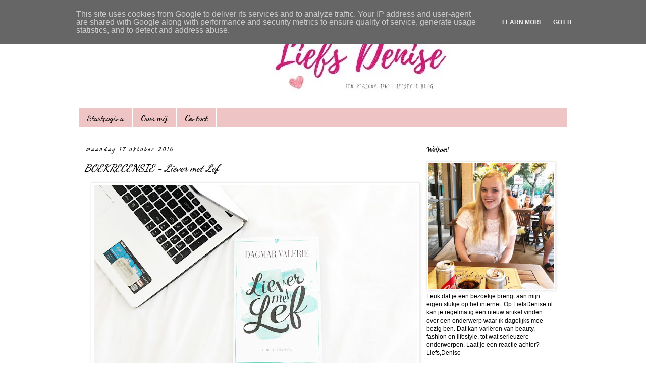

--- FILE ---
content_type: text/html; charset=UTF-8
request_url: https://www.liefsdenise.nl/2016/10/boekrecensie-liever-met-lef.html
body_size: 18607
content:
<!DOCTYPE html>
<html class='v2' dir='ltr' xmlns='http://www.w3.org/1999/xhtml' xmlns:b='http://www.google.com/2005/gml/b' xmlns:data='http://www.google.com/2005/gml/data' xmlns:expr='http://www.google.com/2005/gml/expr'>
<head>
<link href='https://www.blogger.com/static/v1/widgets/335934321-css_bundle_v2.css' rel='stylesheet' type='text/css'/>
<meta content='width=1100' name='viewport'/>
<meta content='text/html; charset=UTF-8' http-equiv='Content-Type'/>
<meta content='blogger' name='generator'/>
<link href='https://www.liefsdenise.nl/favicon.ico' rel='icon' type='image/x-icon'/>
<link href='http://www.liefsdenise.nl/2016/10/boekrecensie-liever-met-lef.html' rel='canonical'/>
<link rel="alternate" type="application/atom+xml" title="LiefsDenise - Atom" href="https://www.liefsdenise.nl/feeds/posts/default" />
<link rel="alternate" type="application/rss+xml" title="LiefsDenise - RSS" href="https://www.liefsdenise.nl/feeds/posts/default?alt=rss" />
<link rel="service.post" type="application/atom+xml" title="LiefsDenise - Atom" href="https://www.blogger.com/feeds/2453720752060133536/posts/default" />

<link rel="alternate" type="application/atom+xml" title="LiefsDenise - Atom" href="https://www.liefsdenise.nl/feeds/5378720376854164685/comments/default" />
<!--Can't find substitution for tag [blog.ieCssRetrofitLinks]-->
<link href='https://blogger.googleusercontent.com/img/b/R29vZ2xl/AVvXsEg7la92H9j0HeAVThaOpKPcrhKZdbgprGDAF-P4MMG43pFNY5O_uIwjx6zzRCepKOQVFyyjxXzTztL7Ku0JTiUDZ_TumtDgXdVgVfybPSkVJHT-6wI-kEFh7HnqL6ZFhqwFR8g12n5yOmd3/s640/Liever+met+Lef.jpg' rel='image_src'/>
<meta content='http://www.liefsdenise.nl/2016/10/boekrecensie-liever-met-lef.html' property='og:url'/>
<meta content='BOEKRECENSIE - Liever met Lef ' property='og:title'/>
<meta content='      Blogs lezen vind ik heerlijk en steeds weer ben ik op zoek naar leuke blogs die ik kan volgen. Een blog dat ik al een hele tijd volg i...' property='og:description'/>
<meta content='https://blogger.googleusercontent.com/img/b/R29vZ2xl/AVvXsEg7la92H9j0HeAVThaOpKPcrhKZdbgprGDAF-P4MMG43pFNY5O_uIwjx6zzRCepKOQVFyyjxXzTztL7Ku0JTiUDZ_TumtDgXdVgVfybPSkVJHT-6wI-kEFh7HnqL6ZFhqwFR8g12n5yOmd3/w1200-h630-p-k-no-nu/Liever+met+Lef.jpg' property='og:image'/>
<title>LiefsDenise: BOEKRECENSIE - Liever met Lef </title>
<style type='text/css'>@font-face{font-family:'Calligraffitti';font-style:normal;font-weight:400;font-display:swap;src:url(//fonts.gstatic.com/s/calligraffitti/v20/46k2lbT3XjDVqJw3DCmCFjE0vkFeOZdjppN_.woff2)format('woff2');unicode-range:U+0000-00FF,U+0131,U+0152-0153,U+02BB-02BC,U+02C6,U+02DA,U+02DC,U+0304,U+0308,U+0329,U+2000-206F,U+20AC,U+2122,U+2191,U+2193,U+2212,U+2215,U+FEFF,U+FFFD;}@font-face{font-family:'Dancing Script';font-style:normal;font-weight:400;font-display:swap;src:url(//fonts.gstatic.com/s/dancingscript/v29/If2RXTr6YS-zF4S-kcSWSVi_szLviuEHiC4Wl-8.woff2)format('woff2');unicode-range:U+0102-0103,U+0110-0111,U+0128-0129,U+0168-0169,U+01A0-01A1,U+01AF-01B0,U+0300-0301,U+0303-0304,U+0308-0309,U+0323,U+0329,U+1EA0-1EF9,U+20AB;}@font-face{font-family:'Dancing Script';font-style:normal;font-weight:400;font-display:swap;src:url(//fonts.gstatic.com/s/dancingscript/v29/If2RXTr6YS-zF4S-kcSWSVi_szLuiuEHiC4Wl-8.woff2)format('woff2');unicode-range:U+0100-02BA,U+02BD-02C5,U+02C7-02CC,U+02CE-02D7,U+02DD-02FF,U+0304,U+0308,U+0329,U+1D00-1DBF,U+1E00-1E9F,U+1EF2-1EFF,U+2020,U+20A0-20AB,U+20AD-20C0,U+2113,U+2C60-2C7F,U+A720-A7FF;}@font-face{font-family:'Dancing Script';font-style:normal;font-weight:400;font-display:swap;src:url(//fonts.gstatic.com/s/dancingscript/v29/If2RXTr6YS-zF4S-kcSWSVi_szLgiuEHiC4W.woff2)format('woff2');unicode-range:U+0000-00FF,U+0131,U+0152-0153,U+02BB-02BC,U+02C6,U+02DA,U+02DC,U+0304,U+0308,U+0329,U+2000-206F,U+20AC,U+2122,U+2191,U+2193,U+2212,U+2215,U+FEFF,U+FFFD;}@font-face{font-family:'Dancing Script';font-style:normal;font-weight:700;font-display:swap;src:url(//fonts.gstatic.com/s/dancingscript/v29/If2RXTr6YS-zF4S-kcSWSVi_szLviuEHiC4Wl-8.woff2)format('woff2');unicode-range:U+0102-0103,U+0110-0111,U+0128-0129,U+0168-0169,U+01A0-01A1,U+01AF-01B0,U+0300-0301,U+0303-0304,U+0308-0309,U+0323,U+0329,U+1EA0-1EF9,U+20AB;}@font-face{font-family:'Dancing Script';font-style:normal;font-weight:700;font-display:swap;src:url(//fonts.gstatic.com/s/dancingscript/v29/If2RXTr6YS-zF4S-kcSWSVi_szLuiuEHiC4Wl-8.woff2)format('woff2');unicode-range:U+0100-02BA,U+02BD-02C5,U+02C7-02CC,U+02CE-02D7,U+02DD-02FF,U+0304,U+0308,U+0329,U+1D00-1DBF,U+1E00-1E9F,U+1EF2-1EFF,U+2020,U+20A0-20AB,U+20AD-20C0,U+2113,U+2C60-2C7F,U+A720-A7FF;}@font-face{font-family:'Dancing Script';font-style:normal;font-weight:700;font-display:swap;src:url(//fonts.gstatic.com/s/dancingscript/v29/If2RXTr6YS-zF4S-kcSWSVi_szLgiuEHiC4W.woff2)format('woff2');unicode-range:U+0000-00FF,U+0131,U+0152-0153,U+02BB-02BC,U+02C6,U+02DA,U+02DC,U+0304,U+0308,U+0329,U+2000-206F,U+20AC,U+2122,U+2191,U+2193,U+2212,U+2215,U+FEFF,U+FFFD;}</style>
<style id='page-skin-1' type='text/css'><!--
/*
-----------------------------------------------
Blogger Template Style
Name:     Simple
Designer: Blogger
URL:      www.blogger.com
----------------------------------------------- */
/* Content
----------------------------------------------- */
body {
font: normal normal 12px 'Trebuchet MS', Trebuchet, Verdana, sans-serif;
color: #000000;
background: #ffffff none repeat scroll top left;
padding: 0 0 0 0;
}
html body .region-inner {
min-width: 0;
max-width: 100%;
width: auto;
}
h2 {
font-size: 22px;
}
a:link {
text-decoration:none;
color: #ff69c2;
}
a:visited {
text-decoration:none;
color: #f4cccc;
}
a:hover {
text-decoration:underline;
color: #dddddd;
}
.body-fauxcolumn-outer .fauxcolumn-inner {
background: transparent none repeat scroll top left;
_background-image: none;
}
.body-fauxcolumn-outer .cap-top {
position: absolute;
z-index: 1;
height: 400px;
width: 100%;
}
.body-fauxcolumn-outer .cap-top .cap-left {
width: 100%;
background: transparent none repeat-x scroll top left;
_background-image: none;
}
.content-outer {
-moz-box-shadow: 0 0 0 rgba(0, 0, 0, .15);
-webkit-box-shadow: 0 0 0 rgba(0, 0, 0, .15);
-goog-ms-box-shadow: 0 0 0 #333333;
box-shadow: 0 0 0 rgba(0, 0, 0, .15);
margin-bottom: 1px;
}
.content-inner {
padding: 10px 40px;
}
.content-inner {
background-color: #ffffff;
}
/* Header
----------------------------------------------- */
.header-outer {
background: transparent none repeat-x scroll 0 -400px;
_background-image: none;
}
.Header h1 {
font: normal normal 40px 'Trebuchet MS',Trebuchet,Verdana,sans-serif;
color: #ffffff;
text-shadow: 0 0 0 rgba(0, 0, 0, .2);
}
.Header h1 a {
color: #ffffff;
}
.Header .description {
font-size: 18px;
color: #ff69c2;
}
.header-inner .Header .titlewrapper {
padding: 22px 0;
}
.header-inner .Header .descriptionwrapper {
padding: 0 0;
}
/* Tabs
----------------------------------------------- */
.tabs-inner .section:first-child {
border-top: 0 solid #ffffff;
}
.tabs-inner .section:first-child ul {
margin-top: -1px;
border-top: 1px solid #ffffff;
border-left: 1px solid #ffffff;
border-right: 1px solid #ffffff;
}
.tabs-inner .widget ul {
background: #eec4c4 none repeat-x scroll 0 -800px;
_background-image: none;
border-bottom: 1px solid #ffffff;
margin-top: 0;
margin-left: -30px;
margin-right: -30px;
}
.tabs-inner .widget li a {
display: inline-block;
padding: .6em 1em;
font: normal bold 16px Dancing Script;
color: #000000;
border-left: 1px solid #ffffff;
border-right: 1px solid #ffffff;
}
.tabs-inner .widget li:first-child a {
border-left: none;
}
.tabs-inner .widget li.selected a, .tabs-inner .widget li a:hover {
color: #000000;
background-color: #f4cccc;
text-decoration: none;
}
/* Columns
----------------------------------------------- */
.main-outer {
border-top: 0 solid #ffffff;
}
.fauxcolumn-left-outer .fauxcolumn-inner {
border-right: 1px solid #ffffff;
}
.fauxcolumn-right-outer .fauxcolumn-inner {
border-left: 1px solid #ffffff;
}
/* Headings
----------------------------------------------- */
div.widget > h2,
div.widget h2.title {
margin: 0 0 1em 0;
font: normal bold 12px Calligraffitti;
color: #000000;
}
/* Widgets
----------------------------------------------- */
.widget .zippy {
color: #999999;
text-shadow: 2px 2px 1px rgba(0, 0, 0, .1);
}
.widget .popular-posts ul {
list-style: none;
}
/* Posts
----------------------------------------------- */
h2.date-header {
font: normal bold 11px Calligraffitti;
}
.date-header span {
background-color: #ffffff;
color: #000000;
padding: 0.4em;
letter-spacing: 3px;
margin: inherit;
}
.main-inner {
padding-top: 35px;
padding-bottom: 65px;
}
.main-inner .column-center-inner {
padding: 0 0;
}
.main-inner .column-center-inner .section {
margin: 0 1em;
}
.post {
margin: 0 0 45px 0;
}
h3.post-title, .comments h4 {
font: italic bold 20px Dancing Script;
margin: .75em 0 0;
}
.post-body {
font-size: 110%;
line-height: 1.4;
position: relative;
}
.post-body img, .post-body .tr-caption-container, .Profile img, .Image img,
.BlogList .item-thumbnail img {
padding: 2px;
background: #ffffff;
border: 1px solid #eeeeee;
-moz-box-shadow: 1px 1px 5px rgba(0, 0, 0, .1);
-webkit-box-shadow: 1px 1px 5px rgba(0, 0, 0, .1);
box-shadow: 1px 1px 5px rgba(0, 0, 0, .1);
}
.post-body img, .post-body .tr-caption-container {
padding: 5px;
}
.post-body .tr-caption-container {
color: #000000;
}
.post-body .tr-caption-container img {
padding: 0;
background: transparent;
border: none;
-moz-box-shadow: 0 0 0 rgba(0, 0, 0, .1);
-webkit-box-shadow: 0 0 0 rgba(0, 0, 0, .1);
box-shadow: 0 0 0 rgba(0, 0, 0, .1);
}
.post-header {
margin: 0 0 1.5em;
line-height: 1.6;
font-size: 90%;
}
.post-footer {
margin: 20px -2px 0;
padding: 5px 10px;
color: #000000;
background-color: #fff0f8;
border-bottom: 1px solid #eeeeee;
line-height: 1.6;
font-size: 90%;
}
#comments .comment-author {
padding-top: 1.5em;
border-top: 1px solid #ffffff;
background-position: 0 1.5em;
}
#comments .comment-author:first-child {
padding-top: 0;
border-top: none;
}
.avatar-image-container {
margin: .2em 0 0;
}
#comments .avatar-image-container img {
border: 1px solid #eeeeee;
}
/* Comments
----------------------------------------------- */
.comments .comments-content .icon.blog-author {
background-repeat: no-repeat;
background-image: url([data-uri]);
}
.comments .comments-content .loadmore a {
border-top: 1px solid #999999;
border-bottom: 1px solid #999999;
}
.comments .comment-thread.inline-thread {
background-color: #fff0f8;
}
.comments .continue {
border-top: 2px solid #999999;
}
/* Accents
---------------------------------------------- */
.section-columns td.columns-cell {
border-left: 1px solid #ffffff;
}
.blog-pager {
background: transparent url(//www.blogblog.com/1kt/simple/paging_dot.png) repeat-x scroll top center;
}
.blog-pager-older-link, .home-link,
.blog-pager-newer-link {
background-color: #ffffff;
padding: 5px;
}
.footer-outer {
border-top: 1px dashed #bbbbbb;
}
/* Mobile
----------------------------------------------- */
body.mobile  {
background-size: auto;
}
.mobile .body-fauxcolumn-outer {
background: transparent none repeat scroll top left;
}
.mobile .body-fauxcolumn-outer .cap-top {
background-size: 100% auto;
}
.mobile .content-outer {
-webkit-box-shadow: 0 0 3px rgba(0, 0, 0, .15);
box-shadow: 0 0 3px rgba(0, 0, 0, .15);
}
.mobile .tabs-inner .widget ul {
margin-left: 0;
margin-right: 0;
}
.mobile .post {
margin: 0;
}
.mobile .main-inner .column-center-inner .section {
margin: 0;
}
.mobile .date-header span {
padding: 0.1em 10px;
margin: 0 -10px;
}
.mobile h3.post-title {
margin: 0;
}
.mobile .blog-pager {
background: transparent none no-repeat scroll top center;
}
.mobile .footer-outer {
border-top: none;
}
.mobile .main-inner, .mobile .footer-inner {
background-color: #ffffff;
}
.mobile-index-contents {
color: #000000;
}
.mobile-link-button {
background-color: #ff69c2;
}
.mobile-link-button a:link, .mobile-link-button a:visited {
color: #ffffff;
}
.mobile .tabs-inner .section:first-child {
border-top: none;
}
.mobile .tabs-inner .PageList .widget-content {
background-color: #f4cccc;
color: #000000;
border-top: 1px solid #ffffff;
border-bottom: 1px solid #ffffff;
}
.mobile .tabs-inner .PageList .widget-content .pagelist-arrow {
border-left: 1px solid #ffffff;
}

--></style>
<style id='template-skin-1' type='text/css'><!--
body {
min-width: 1050px;
}
.content-outer, .content-fauxcolumn-outer, .region-inner {
min-width: 1050px;
max-width: 1050px;
_width: 1050px;
}
.main-inner .columns {
padding-left: 0;
padding-right: 310px;
}
.main-inner .fauxcolumn-center-outer {
left: 0;
right: 310px;
/* IE6 does not respect left and right together */
_width: expression(this.parentNode.offsetWidth -
parseInt("0") -
parseInt("310px") + 'px');
}
.main-inner .fauxcolumn-left-outer {
width: 0;
}
.main-inner .fauxcolumn-right-outer {
width: 310px;
}
.main-inner .column-left-outer {
width: 0;
right: 100%;
margin-left: -0;
}
.main-inner .column-right-outer {
width: 310px;
margin-right: -310px;
}
#layout {
min-width: 0;
}
#layout .content-outer {
min-width: 0;
width: 800px;
}
#layout .region-inner {
min-width: 0;
width: auto;
}
--></style>
<script type='text/javascript'>
        (function(i,s,o,g,r,a,m){i['GoogleAnalyticsObject']=r;i[r]=i[r]||function(){
        (i[r].q=i[r].q||[]).push(arguments)},i[r].l=1*new Date();a=s.createElement(o),
        m=s.getElementsByTagName(o)[0];a.async=1;a.src=g;m.parentNode.insertBefore(a,m)
        })(window,document,'script','https://www.google-analytics.com/analytics.js','ga');
        ga('create', 'UA-57937813-1', 'auto', 'blogger');
        ga('blogger.send', 'pageview');
      </script>
<meta content='854ba0f953dd0c799edb92b9fb67c79c' name='verification'/>
<link href='https://www.blogger.com/dyn-css/authorization.css?targetBlogID=2453720752060133536&amp;zx=d45c1c82-80df-4395-84af-793500f8c211' media='none' onload='if(media!=&#39;all&#39;)media=&#39;all&#39;' rel='stylesheet'/><noscript><link href='https://www.blogger.com/dyn-css/authorization.css?targetBlogID=2453720752060133536&amp;zx=d45c1c82-80df-4395-84af-793500f8c211' rel='stylesheet'/></noscript>
<meta name='google-adsense-platform-account' content='ca-host-pub-1556223355139109'/>
<meta name='google-adsense-platform-domain' content='blogspot.com'/>

<!-- data-ad-client=ca-pub-1299231364210414 -->

<script type="text/javascript" language="javascript">
  // Supply ads personalization default for EEA readers
  // See https://www.blogger.com/go/adspersonalization
  adsbygoogle = window.adsbygoogle || [];
  if (typeof adsbygoogle.requestNonPersonalizedAds === 'undefined') {
    adsbygoogle.requestNonPersonalizedAds = 1;
  }
</script>


</head>
<script>
  (function(i,s,o,g,r,a,m){i['GoogleAnalyticsObject']=r;i[r]=i[r]||function(){
  (i[r].q=i[r].q||[]).push(arguments)},i[r].l=1*new Date();a=s.createElement(o),
  m=s.getElementsByTagName(o)[0];a.async=1;a.src=g;m.parentNode.insertBefore(a,m)
  })(window,document,'script','//www.google-analytics.com/analytics.js','ga');

  ga('create', 'UA-57937813-1', 'auto');
  ga('send', 'pageview');

</script><body class='loading variant-simplysimple'>
<div class='navbar section' id='navbar'><div class='widget Navbar' data-version='1' id='Navbar1'><script type="text/javascript">
    function setAttributeOnload(object, attribute, val) {
      if(window.addEventListener) {
        window.addEventListener('load',
          function(){ object[attribute] = val; }, false);
      } else {
        window.attachEvent('onload', function(){ object[attribute] = val; });
      }
    }
  </script>
<div id="navbar-iframe-container"></div>
<script type="text/javascript" src="https://apis.google.com/js/platform.js"></script>
<script type="text/javascript">
      gapi.load("gapi.iframes:gapi.iframes.style.bubble", function() {
        if (gapi.iframes && gapi.iframes.getContext) {
          gapi.iframes.getContext().openChild({
              url: 'https://www.blogger.com/navbar/2453720752060133536?po\x3d5378720376854164685\x26origin\x3dhttps://www.liefsdenise.nl',
              where: document.getElementById("navbar-iframe-container"),
              id: "navbar-iframe"
          });
        }
      });
    </script><script type="text/javascript">
(function() {
var script = document.createElement('script');
script.type = 'text/javascript';
script.src = '//pagead2.googlesyndication.com/pagead/js/google_top_exp.js';
var head = document.getElementsByTagName('head')[0];
if (head) {
head.appendChild(script);
}})();
</script>
</div></div>
<div class='body-fauxcolumns'>
<div class='fauxcolumn-outer body-fauxcolumn-outer'>
<div class='cap-top'>
<div class='cap-left'></div>
<div class='cap-right'></div>
</div>
<div class='fauxborder-left'>
<div class='fauxborder-right'></div>
<div class='fauxcolumn-inner'>
</div>
</div>
<div class='cap-bottom'>
<div class='cap-left'></div>
<div class='cap-right'></div>
</div>
</div>
</div>
<div class='content'>
<div class='content-fauxcolumns'>
<div class='fauxcolumn-outer content-fauxcolumn-outer'>
<div class='cap-top'>
<div class='cap-left'></div>
<div class='cap-right'></div>
</div>
<div class='fauxborder-left'>
<div class='fauxborder-right'></div>
<div class='fauxcolumn-inner'>
</div>
</div>
<div class='cap-bottom'>
<div class='cap-left'></div>
<div class='cap-right'></div>
</div>
</div>
</div>
<div class='content-outer'>
<div class='content-cap-top cap-top'>
<div class='cap-left'></div>
<div class='cap-right'></div>
</div>
<div class='fauxborder-left content-fauxborder-left'>
<div class='fauxborder-right content-fauxborder-right'></div>
<div class='content-inner'>
<header>
<div class='header-outer'>
<div class='header-cap-top cap-top'>
<div class='cap-left'></div>
<div class='cap-right'></div>
</div>
<div class='fauxborder-left header-fauxborder-left'>
<div class='fauxborder-right header-fauxborder-right'></div>
<div class='region-inner header-inner'>
<div class='header section' id='header'><div class='widget Header' data-version='1' id='Header1'>
<div id='header-inner'>
<a href='https://www.liefsdenise.nl/' style='display: block'>
<img alt='LiefsDenise' height='175px; ' id='Header1_headerimg' src='https://blogger.googleusercontent.com/img/b/R29vZ2xl/AVvXsEiqoguKitHsvyLcOwmaA-_8F9qqrQTFLXIC4zPYyCkf2wByfJPAvyw9ctSzniZT4xJZNkQ1rJJ8LGfwMuDSmoKGbzNXr8GjArjT3YJLakoUKIEySzl7cxTQ-38u2SYVguP036iP-sRJwFgZ/s1600/Logo+3.png' style='display: block' width='1165px; '/>
</a>
</div>
</div></div>
</div>
</div>
<div class='header-cap-bottom cap-bottom'>
<div class='cap-left'></div>
<div class='cap-right'></div>
</div>
</div>
</header>
<div class='tabs-outer'>
<div class='tabs-cap-top cap-top'>
<div class='cap-left'></div>
<div class='cap-right'></div>
</div>
<div class='fauxborder-left tabs-fauxborder-left'>
<div class='fauxborder-right tabs-fauxborder-right'></div>
<div class='region-inner tabs-inner'>
<div class='tabs section' id='crosscol'><div class='widget PageList' data-version='1' id='PageList2'>
<h2>Pagina's</h2>
<div class='widget-content'>
<ul>
<li>
<a href='https://www.liefsdenise.nl/'>Startpagina</a>
</li>
<li>
<a href='https://www.liefsdenise.nl/p/about-us.html'>Over mij</a>
</li>
<li>
<a href='https://www.liefsdenise.nl/p/social-media.html'>Contact</a>
</li>
</ul>
<div class='clear'></div>
</div>
</div></div>
<div class='tabs no-items section' id='crosscol-overflow'></div>
</div>
</div>
<div class='tabs-cap-bottom cap-bottom'>
<div class='cap-left'></div>
<div class='cap-right'></div>
</div>
</div>
<div class='main-outer'>
<div class='main-cap-top cap-top'>
<div class='cap-left'></div>
<div class='cap-right'></div>
</div>
<div class='fauxborder-left main-fauxborder-left'>
<div class='fauxborder-right main-fauxborder-right'></div>
<div class='region-inner main-inner'>
<div class='columns fauxcolumns'>
<div class='fauxcolumn-outer fauxcolumn-center-outer'>
<div class='cap-top'>
<div class='cap-left'></div>
<div class='cap-right'></div>
</div>
<div class='fauxborder-left'>
<div class='fauxborder-right'></div>
<div class='fauxcolumn-inner'>
</div>
</div>
<div class='cap-bottom'>
<div class='cap-left'></div>
<div class='cap-right'></div>
</div>
</div>
<div class='fauxcolumn-outer fauxcolumn-left-outer'>
<div class='cap-top'>
<div class='cap-left'></div>
<div class='cap-right'></div>
</div>
<div class='fauxborder-left'>
<div class='fauxborder-right'></div>
<div class='fauxcolumn-inner'>
</div>
</div>
<div class='cap-bottom'>
<div class='cap-left'></div>
<div class='cap-right'></div>
</div>
</div>
<div class='fauxcolumn-outer fauxcolumn-right-outer'>
<div class='cap-top'>
<div class='cap-left'></div>
<div class='cap-right'></div>
</div>
<div class='fauxborder-left'>
<div class='fauxborder-right'></div>
<div class='fauxcolumn-inner'>
</div>
</div>
<div class='cap-bottom'>
<div class='cap-left'></div>
<div class='cap-right'></div>
</div>
</div>
<!-- corrects IE6 width calculation -->
<div class='columns-inner'>
<div class='column-center-outer'>
<div class='column-center-inner'>
<div class='main section' id='main'><div class='widget Blog' data-version='1' id='Blog1'>
<div class='blog-posts hfeed'>

          <div class="date-outer">
        
<h2 class='date-header'><span>maandag 17 oktober 2016</span></h2>

          <div class="date-posts">
        
<div class='post-outer'>
<div class='post hentry' itemprop='blogPost' itemscope='itemscope' itemtype='http://schema.org/BlogPosting'>
<meta content='https://blogger.googleusercontent.com/img/b/R29vZ2xl/AVvXsEg7la92H9j0HeAVThaOpKPcrhKZdbgprGDAF-P4MMG43pFNY5O_uIwjx6zzRCepKOQVFyyjxXzTztL7Ku0JTiUDZ_TumtDgXdVgVfybPSkVJHT-6wI-kEFh7HnqL6ZFhqwFR8g12n5yOmd3/s640/Liever+met+Lef.jpg' itemprop='image_url'/>
<meta content='2453720752060133536' itemprop='blogId'/>
<meta content='5378720376854164685' itemprop='postId'/>
<a name='5378720376854164685'></a>
<h3 class='post-title entry-title' itemprop='name'>
BOEKRECENSIE - Liever met Lef 
</h3>
<div class='post-header'>
<div class='post-header-line-1'></div>
</div>
<div class='post-body entry-content' id='post-body-5378720376854164685' itemprop='description articleBody'>
<div class="separator" style="clear: both; text-align: center;">
</div>
<div class="separator" style="clear: both; text-align: center;">
<a href="https://blogger.googleusercontent.com/img/b/R29vZ2xl/AVvXsEg7la92H9j0HeAVThaOpKPcrhKZdbgprGDAF-P4MMG43pFNY5O_uIwjx6zzRCepKOQVFyyjxXzTztL7Ku0JTiUDZ_TumtDgXdVgVfybPSkVJHT-6wI-kEFh7HnqL6ZFhqwFR8g12n5yOmd3/s1600/Liever+met+Lef.jpg" imageanchor="1" style="margin-left: 1em; margin-right: 1em;"><img border="0" height="426" src="https://blogger.googleusercontent.com/img/b/R29vZ2xl/AVvXsEg7la92H9j0HeAVThaOpKPcrhKZdbgprGDAF-P4MMG43pFNY5O_uIwjx6zzRCepKOQVFyyjxXzTztL7Ku0JTiUDZ_TumtDgXdVgVfybPSkVJHT-6wI-kEFh7HnqL6ZFhqwFR8g12n5yOmd3/s640/Liever+met+Lef.jpg" width="640" /></a></div>
<br />
<br />
Blogs lezen vind ik heerlijk en steeds weer ben ik op zoek naar leuke blogs die ik kan volgen. Een blog dat ik al een hele tijd volg is <a href="http://www.bydagmarvalerie.nl/">ByDagmarValerie</a>. Dagmar schrijft naast inspirerende artikelen ook regelmatig een recensie. Met haar liefde voor boeken en schrijven was het dan ook wachten op haar eerste boek. Toen Liever dan Lef eindelijk verkrijgbaar was kon ik het niet laten om hem direct te bestellen. Is het boek net zo leuk als Dagmar's blog?<br />
<br />
<a name="more"></a><div class="separator" style="clear: both; text-align: center;">
</div>
<div class="separator" style="clear: both; text-align: center;">
</div>
<div class="separator" style="clear: both; text-align: center;">
</div>
<br />
<div class="separator" style="clear: both; text-align: center;">
<a href="https://blogger.googleusercontent.com/img/b/R29vZ2xl/AVvXsEhOPBHPbe7gOtRD5TIWdg4PgKLA0dO4YoS0UWfAGhKU_CQOgtfRAJlpd_QrMV1sFIxL-yfgS1N-Y9wy2u6kR30HBjXDN1wHCv4JfMf8rrJ4Z9E5MqcKQenR0z_NKUMJXzPboSa1z_M2fdl3/s1600/IMG_7217.JPG" imageanchor="1" style="margin-left: 1em; margin-right: 1em;"><img border="0" height="426" src="https://blogger.googleusercontent.com/img/b/R29vZ2xl/AVvXsEhOPBHPbe7gOtRD5TIWdg4PgKLA0dO4YoS0UWfAGhKU_CQOgtfRAJlpd_QrMV1sFIxL-yfgS1N-Y9wy2u6kR30HBjXDN1wHCv4JfMf8rrJ4Z9E5MqcKQenR0z_NKUMJXzPboSa1z_M2fdl3/s640/IMG_7217.JPG" width="640" /></a></div>
<br />
<span style="color: magenta; font-size: large;"><b><i>Over Dagmar</i></b></span><br />
Een boek schrijven, trouwen, werken bij een uitgever, bijna dagelijks een artikel online zetten op je blog en oh, voordat we het vergeten ook nog een kind baren? Deze enthousiaste mommy to be krijgt het ondanks haar CVS en Fibromyalgie toch maar mooi voor elkaar. Iets wat al best veel zegt over haar persoonlijkheid. Doorzetten, genieten en vooral blijven dromen. Dat is wat je meekrijgt als je haar blog volgt en haar boek leest. Dagmar is een kei in haar enthousiasme overbrengen en heeft mij onbewust al veel positiever doen laten denken. Daarnaast is ze in het echt ook nog eens heel erg aardig en net zo enthousiast en vrolijk als op haar blog.<br />
<br />
<div class="separator" style="clear: both; text-align: center;">
<a href="https://blogger.googleusercontent.com/img/b/R29vZ2xl/AVvXsEhUEBK24J7HsM3YtNk_y3k3zBTNDcRneTFaWibxZpttXMqzmACWHftGv-CXq0GeGRNRRj2fUY70GODE5ICVukw1yPNa9OYQFNo4N4qx1b7VTXQE-k9tQM0Pj3Ts6tkJ_HodYobJYrwGLtlV/s1600/IMG_7214.JPG" imageanchor="1" style="margin-left: 1em; margin-right: 1em;"><img border="0" height="426" src="https://blogger.googleusercontent.com/img/b/R29vZ2xl/AVvXsEhUEBK24J7HsM3YtNk_y3k3zBTNDcRneTFaWibxZpttXMqzmACWHftGv-CXq0GeGRNRRj2fUY70GODE5ICVukw1yPNa9OYQFNo4N4qx1b7VTXQE-k9tQM0Pj3Ts6tkJ_HodYobJYrwGLtlV/s640/IMG_7214.JPG" width="640" /></a></div>
<br />
<br />
<span style="color: magenta; font-size: large;"><b><i>Over Liever met Lef</i></b></span><br />
Liever met lef is geen boek voor als je wilt lezen hoe de zoveelste hoofdpersoon haar prins op het witte paard vindt ( al is daar naar mijn mening ook niks mis mee ), maar je kan het meer linken aan een soort zelfhulpboek. Nu ben ik daar niet zo van, maar Dagmar had het boek geschreven en ik vind haar blog en manier van schrijven zo leuk dat ik het wel moést lezen. Zonder teveel te verklappen: Dagmar laat je in Liever met Lef door middel van haar eigen ervaringen en tegenslagen beseffen dat je je dromen nooit moet laten varen alleen al omdat het &nbsp;geweldig is als je punten van je bucketlist af kan strepen. Ze vertelt over hoe de tegenslagen haar sterker hebben gemaakt en dat je heus niet altijd blij en perfect kan zijn. Heel inspirerend én relativerend.<br />
<br />
<div class="separator" style="clear: both; text-align: center;">
<a href="https://blogger.googleusercontent.com/img/b/R29vZ2xl/AVvXsEgaCwCcWTMJ_LQNTxXq-9kyORqvvPbDfLAk1ee_a5od32RYSgDo0bBzO5iiybeO3_YHC5ynXklr7uQtGNyWNRy4eG8EdbZbZAf0BZeTUeitmgdOiHLJ47Bb8lSxhvQSFtoD88Q8GkeSyBnW/s1600/Liever+met+Lef+2.jpg" imageanchor="1" style="margin-left: 1em; margin-right: 1em;"><img border="0" height="426" src="https://blogger.googleusercontent.com/img/b/R29vZ2xl/AVvXsEgaCwCcWTMJ_LQNTxXq-9kyORqvvPbDfLAk1ee_a5od32RYSgDo0bBzO5iiybeO3_YHC5ynXklr7uQtGNyWNRy4eG8EdbZbZAf0BZeTUeitmgdOiHLJ47Bb8lSxhvQSFtoD88Q8GkeSyBnW/s640/Liever+met+Lef+2.jpg" width="640" /></a></div>
<br />
<span style="color: magenta; font-size: large;"><b><i>Conclusie</i></b></span><br />
Kan jij wel wat positiviteit gebruiken? Of wil je graag die ene droom waarmaken maar weet je niet hoe? Dan is Liever met Lef van Dagmar echt een boek voor jou. Geen suf zelfhulpboek maar een inspirerende gids voor een positiever leven waarin jij al je dromen waar kan maken. Veel leesplezier, ik ben even mijn bucketlist puntjes aan het afvinken!<br />
<br />
<b>Liever met Lef is voor &#8364;15,- o.a. <a href="https://www.bol.com/nl/p/liever-met-lef/9200000059982891/?suggestionType=typedsearch">hier</a> te koop&nbsp;</b><br />
<span style="color: magenta; font-size: large;"><b><i><br /></i></b></span>
<i>Wie heeft jouw&nbsp;geïnspireerd&nbsp;om positiever in het leven te staan en je dromen waar je te maken?&nbsp;</i><br />
<i><br /></i>
Liefs,<br />
Denise<br />
<br />
<span style="background-color: white; font-family: &quot;trebuchet ms&quot;, trebuchet, verdana, sans-serif; font-size: 13.2px; line-height: 18.48px;">&nbsp; &nbsp; &nbsp; &nbsp; &nbsp; &nbsp; &nbsp; &nbsp; &nbsp; &nbsp; &nbsp; &nbsp; &nbsp; &nbsp; &nbsp; &nbsp; &nbsp; &nbsp; Volg jij mij al op&nbsp;</span><a href="https://www.bloglovin.com/blogs/deslie-12341039" style="background-color: white; color: #f4cccc; font-family: &quot;Trebuchet MS&quot;, Trebuchet, Verdana, sans-serif; font-size: 13.2px; line-height: 18.48px; text-decoration: none;">Bloglovin'</a><span style="background-color: white; font-family: &quot;trebuchet ms&quot;, trebuchet, verdana, sans-serif; font-size: 13.2px; line-height: 18.48px;">,&nbsp;</span><a href="https://www.facebook.com/liefsdeniseblog/?ref=aymt_homepage_panel" style="background-color: white; color: #f4cccc; font-family: &quot;Trebuchet MS&quot;, Trebuchet, Verdana, sans-serif; font-size: 13.2px; line-height: 18.48px; text-decoration: none;" target="_blank">Facebook</a><span style="background-color: white; font-family: &quot;trebuchet ms&quot;, trebuchet, verdana, sans-serif; font-size: 13.2px; line-height: 18.48px;">&nbsp;en&nbsp;</span><a href="http://instagram.com/denisemodderman" style="background-color: white; color: #f4cccc; font-family: &quot;Trebuchet MS&quot;, Trebuchet, Verdana, sans-serif; font-size: 13.2px; line-height: 18.48px; text-decoration: none;">Instagram</a><span style="background-color: white; font-family: &quot;trebuchet ms&quot;, trebuchet, verdana, sans-serif; font-size: 13.2px; line-height: 18.48px;">?</span>
<div style='clear: both;'></div>
</div>
<div class='post-footer'>
<div class='post-footer-line post-footer-line-1'><span class='post-author vcard'>
Gepost door
<span class='fn' itemprop='author' itemscope='itemscope' itemtype='http://schema.org/Person'>
<meta content='https://www.blogger.com/profile/03415186635696361166' itemprop='url'/>
<a class='g-profile' href='https://www.blogger.com/profile/03415186635696361166' rel='author' title='author profile'>
<span itemprop='name'>Liefs Denise</span>
</a>
</span>
</span>
<span class='post-timestamp'>
op
<meta content='http://www.liefsdenise.nl/2016/10/boekrecensie-liever-met-lef.html' itemprop='url'/>
<a class='timestamp-link' href='https://www.liefsdenise.nl/2016/10/boekrecensie-liever-met-lef.html' rel='bookmark' title='permanent link'><abbr class='published' itemprop='datePublished' title='2016-10-17T06:00:00+02:00'>06:00:00</abbr></a>
</span>
<span class='post-comment-link'>
</span>
<span class='post-icons'>
<span class='item-control blog-admin pid-1595777717'>
<a href='https://www.blogger.com/post-edit.g?blogID=2453720752060133536&postID=5378720376854164685&from=pencil' title='Post bewerken'>
<img alt='' class='icon-action' height='18' src='https://resources.blogblog.com/img/icon18_edit_allbkg.gif' width='18'/>
</a>
</span>
</span>
<div class='post-share-buttons goog-inline-block'>
</div>
</div>
<div class='post-footer-line post-footer-line-2'><span class='post-labels'>
</span>
</div>
<div class='post-footer-line post-footer-line-3'><span class='post-location'>
</span>
</div>
</div>
</div>
<div class='comments' id='comments'>
<a name='comments'></a>
<h4>7 opmerkingen:</h4>
<div class='comments-content'>
<script async='async' src='' type='text/javascript'></script>
<script type='text/javascript'>
    (function() {
      var items = null;
      var msgs = null;
      var config = {};

// <![CDATA[
      var cursor = null;
      if (items && items.length > 0) {
        cursor = parseInt(items[items.length - 1].timestamp) + 1;
      }

      var bodyFromEntry = function(entry) {
        var text = (entry &&
                    ((entry.content && entry.content.$t) ||
                     (entry.summary && entry.summary.$t))) ||
            '';
        if (entry && entry.gd$extendedProperty) {
          for (var k in entry.gd$extendedProperty) {
            if (entry.gd$extendedProperty[k].name == 'blogger.contentRemoved') {
              return '<span class="deleted-comment">' + text + '</span>';
            }
          }
        }
        return text;
      }

      var parse = function(data) {
        cursor = null;
        var comments = [];
        if (data && data.feed && data.feed.entry) {
          for (var i = 0, entry; entry = data.feed.entry[i]; i++) {
            var comment = {};
            // comment ID, parsed out of the original id format
            var id = /blog-(\d+).post-(\d+)/.exec(entry.id.$t);
            comment.id = id ? id[2] : null;
            comment.body = bodyFromEntry(entry);
            comment.timestamp = Date.parse(entry.published.$t) + '';
            if (entry.author && entry.author.constructor === Array) {
              var auth = entry.author[0];
              if (auth) {
                comment.author = {
                  name: (auth.name ? auth.name.$t : undefined),
                  profileUrl: (auth.uri ? auth.uri.$t : undefined),
                  avatarUrl: (auth.gd$image ? auth.gd$image.src : undefined)
                };
              }
            }
            if (entry.link) {
              if (entry.link[2]) {
                comment.link = comment.permalink = entry.link[2].href;
              }
              if (entry.link[3]) {
                var pid = /.*comments\/default\/(\d+)\?.*/.exec(entry.link[3].href);
                if (pid && pid[1]) {
                  comment.parentId = pid[1];
                }
              }
            }
            comment.deleteclass = 'item-control blog-admin';
            if (entry.gd$extendedProperty) {
              for (var k in entry.gd$extendedProperty) {
                if (entry.gd$extendedProperty[k].name == 'blogger.itemClass') {
                  comment.deleteclass += ' ' + entry.gd$extendedProperty[k].value;
                } else if (entry.gd$extendedProperty[k].name == 'blogger.displayTime') {
                  comment.displayTime = entry.gd$extendedProperty[k].value;
                }
              }
            }
            comments.push(comment);
          }
        }
        return comments;
      };

      var paginator = function(callback) {
        if (hasMore()) {
          var url = config.feed + '?alt=json&v=2&orderby=published&reverse=false&max-results=50';
          if (cursor) {
            url += '&published-min=' + new Date(cursor).toISOString();
          }
          window.bloggercomments = function(data) {
            var parsed = parse(data);
            cursor = parsed.length < 50 ? null
                : parseInt(parsed[parsed.length - 1].timestamp) + 1
            callback(parsed);
            window.bloggercomments = null;
          }
          url += '&callback=bloggercomments';
          var script = document.createElement('script');
          script.type = 'text/javascript';
          script.src = url;
          document.getElementsByTagName('head')[0].appendChild(script);
        }
      };
      var hasMore = function() {
        return !!cursor;
      };
      var getMeta = function(key, comment) {
        if ('iswriter' == key) {
          var matches = !!comment.author
              && comment.author.name == config.authorName
              && comment.author.profileUrl == config.authorUrl;
          return matches ? 'true' : '';
        } else if ('deletelink' == key) {
          return config.baseUri + '/comment/delete/'
               + config.blogId + '/' + comment.id;
        } else if ('deleteclass' == key) {
          return comment.deleteclass;
        }
        return '';
      };

      var replybox = null;
      var replyUrlParts = null;
      var replyParent = undefined;

      var onReply = function(commentId, domId) {
        if (replybox == null) {
          // lazily cache replybox, and adjust to suit this style:
          replybox = document.getElementById('comment-editor');
          if (replybox != null) {
            replybox.height = '250px';
            replybox.style.display = 'block';
            replyUrlParts = replybox.src.split('#');
          }
        }
        if (replybox && (commentId !== replyParent)) {
          replybox.src = '';
          document.getElementById(domId).insertBefore(replybox, null);
          replybox.src = replyUrlParts[0]
              + (commentId ? '&parentID=' + commentId : '')
              + '#' + replyUrlParts[1];
          replyParent = commentId;
        }
      };

      var hash = (window.location.hash || '#').substring(1);
      var startThread, targetComment;
      if (/^comment-form_/.test(hash)) {
        startThread = hash.substring('comment-form_'.length);
      } else if (/^c[0-9]+$/.test(hash)) {
        targetComment = hash.substring(1);
      }

      // Configure commenting API:
      var configJso = {
        'maxDepth': config.maxThreadDepth
      };
      var provider = {
        'id': config.postId,
        'data': items,
        'loadNext': paginator,
        'hasMore': hasMore,
        'getMeta': getMeta,
        'onReply': onReply,
        'rendered': true,
        'initComment': targetComment,
        'initReplyThread': startThread,
        'config': configJso,
        'messages': msgs
      };

      var render = function() {
        if (window.goog && window.goog.comments) {
          var holder = document.getElementById('comment-holder');
          window.goog.comments.render(holder, provider);
        }
      };

      // render now, or queue to render when library loads:
      if (window.goog && window.goog.comments) {
        render();
      } else {
        window.goog = window.goog || {};
        window.goog.comments = window.goog.comments || {};
        window.goog.comments.loadQueue = window.goog.comments.loadQueue || [];
        window.goog.comments.loadQueue.push(render);
      }
    })();
// ]]>
  </script>
<div id='comment-holder'>
<div class="comment-thread toplevel-thread"><ol id="top-ra"><li class="comment" id="c6738319048849379547"><div class="avatar-image-container"><img src="//www.blogger.com/img/blogger_logo_round_35.png" alt=""/></div><div class="comment-block"><div class="comment-header"><cite class="user"><a href="https://www.blogger.com/profile/01754171055583378483" rel="nofollow">Unknown</a></cite><span class="icon user "></span><span class="datetime secondary-text"><a rel="nofollow" href="https://www.liefsdenise.nl/2016/10/boekrecensie-liever-met-lef.html?showComment=1476718027039#c6738319048849379547">17 oktober 2016 om 17:27</a></span></div><p class="comment-content">Ik en het ook nu aan het lezen, ben er tot nu toe erg positief over.</p><span class="comment-actions secondary-text"><a class="comment-reply" target="_self" data-comment-id="6738319048849379547">Beantwoorden</a><span class="item-control blog-admin blog-admin pid-710872908"><a target="_self" href="https://www.blogger.com/comment/delete/2453720752060133536/6738319048849379547">Verwijderen</a></span></span></div><div class="comment-replies"><div id="c6738319048849379547-rt" class="comment-thread inline-thread hidden"><span class="thread-toggle thread-expanded"><span class="thread-arrow"></span><span class="thread-count"><a target="_self">Reacties</a></span></span><ol id="c6738319048849379547-ra" class="thread-chrome thread-expanded"><div></div><div id="c6738319048849379547-continue" class="continue"><a class="comment-reply" target="_self" data-comment-id="6738319048849379547">Beantwoorden</a></div></ol></div></div><div class="comment-replybox-single" id="c6738319048849379547-ce"></div></li><li class="comment" id="c2541496751250260579"><div class="avatar-image-container"><img src="//blogger.googleusercontent.com/img/b/R29vZ2xl/AVvXsEgZhjeJ2kiGWwNeNGyrG8khRxBQ3Z-niyC7Dt84tXlcM4kObIxkOc6l2RnLLvB0ZVcL4GFSA9M04qFI-hGNs6ahkGYYC9HouGB_wPot0AtpV2O0uqe5vn9Ty6ConmgYXw/s45-c/google.jpg" alt=""/></div><div class="comment-block"><div class="comment-header"><cite class="user"><a href="https://www.blogger.com/profile/10764596199075750976" rel="nofollow">Rebecca</a></cite><span class="icon user "></span><span class="datetime secondary-text"><a rel="nofollow" href="https://www.liefsdenise.nl/2016/10/boekrecensie-liever-met-lef.html?showComment=1476729651937#c2541496751250260579">17 oktober 2016 om 20:40</a></span></div><p class="comment-content">Ik ben erg benieuwd naar dit boek! Ik denk dat ik m toch snel aanschaf..</p><span class="comment-actions secondary-text"><a class="comment-reply" target="_self" data-comment-id="2541496751250260579">Beantwoorden</a><span class="item-control blog-admin blog-admin pid-798358111"><a target="_self" href="https://www.blogger.com/comment/delete/2453720752060133536/2541496751250260579">Verwijderen</a></span></span></div><div class="comment-replies"><div id="c2541496751250260579-rt" class="comment-thread inline-thread hidden"><span class="thread-toggle thread-expanded"><span class="thread-arrow"></span><span class="thread-count"><a target="_self">Reacties</a></span></span><ol id="c2541496751250260579-ra" class="thread-chrome thread-expanded"><div></div><div id="c2541496751250260579-continue" class="continue"><a class="comment-reply" target="_self" data-comment-id="2541496751250260579">Beantwoorden</a></div></ol></div></div><div class="comment-replybox-single" id="c2541496751250260579-ce"></div></li><li class="comment" id="c3769193446133000733"><div class="avatar-image-container"><img src="//resources.blogblog.com/img/blank.gif" alt=""/></div><div class="comment-block"><div class="comment-header"><cite class="user"><a href="http://www.labellafleur.nl" rel="nofollow">Fleur</a></cite><span class="icon user "></span><span class="datetime secondary-text"><a rel="nofollow" href="https://www.liefsdenise.nl/2016/10/boekrecensie-liever-met-lef.html?showComment=1476860375533#c3769193446133000733">19 oktober 2016 om 08:59</a></span></div><p class="comment-content">Klinkt goed! Deze staat ook noh steeds op mijn lijstje!</p><span class="comment-actions secondary-text"><a class="comment-reply" target="_self" data-comment-id="3769193446133000733">Beantwoorden</a><span class="item-control blog-admin blog-admin pid-2024859242"><a target="_self" href="https://www.blogger.com/comment/delete/2453720752060133536/3769193446133000733">Verwijderen</a></span></span></div><div class="comment-replies"><div id="c3769193446133000733-rt" class="comment-thread inline-thread hidden"><span class="thread-toggle thread-expanded"><span class="thread-arrow"></span><span class="thread-count"><a target="_self">Reacties</a></span></span><ol id="c3769193446133000733-ra" class="thread-chrome thread-expanded"><div></div><div id="c3769193446133000733-continue" class="continue"><a class="comment-reply" target="_self" data-comment-id="3769193446133000733">Beantwoorden</a></div></ol></div></div><div class="comment-replybox-single" id="c3769193446133000733-ce"></div></li><li class="comment" id="c5675768439963373231"><div class="avatar-image-container"><img src="//blogger.googleusercontent.com/img/b/R29vZ2xl/AVvXsEjJvAuykzPHeKMy2H8m0TXiS5gBS8yMqaxHtZAKlYGDXdGQV1Ox0jCs4l5B-4DQ050RyXC44W965ya8pBIH8h7cBVvIrmCrLYjAghBvcs4ck4liCIgSmmUGnJewC5E17HQ/s45-c/outfit+dress+loisblog+close+up+sevenbien.jpg" alt=""/></div><div class="comment-block"><div class="comment-header"><cite class="user"><a href="https://www.blogger.com/profile/05906730277828285939" rel="nofollow">Loïs </a></cite><span class="icon user "></span><span class="datetime secondary-text"><a rel="nofollow" href="https://www.liefsdenise.nl/2016/10/boekrecensie-liever-met-lef.html?showComment=1476865238435#c5675768439963373231">19 oktober 2016 om 10:20</a></span></div><p class="comment-content">Boeken lees ik eigenlijk alleen op vakantie. Tijdschriften lees ik wel!</p><span class="comment-actions secondary-text"><a class="comment-reply" target="_self" data-comment-id="5675768439963373231">Beantwoorden</a><span class="item-control blog-admin blog-admin pid-1127834080"><a target="_self" href="https://www.blogger.com/comment/delete/2453720752060133536/5675768439963373231">Verwijderen</a></span></span></div><div class="comment-replies"><div id="c5675768439963373231-rt" class="comment-thread inline-thread hidden"><span class="thread-toggle thread-expanded"><span class="thread-arrow"></span><span class="thread-count"><a target="_self">Reacties</a></span></span><ol id="c5675768439963373231-ra" class="thread-chrome thread-expanded"><div></div><div id="c5675768439963373231-continue" class="continue"><a class="comment-reply" target="_self" data-comment-id="5675768439963373231">Beantwoorden</a></div></ol></div></div><div class="comment-replybox-single" id="c5675768439963373231-ce"></div></li><li class="comment" id="c1830681548019173938"><div class="avatar-image-container"><img src="//resources.blogblog.com/img/blank.gif" alt=""/></div><div class="comment-block"><div class="comment-header"><cite class="user"><a href="http://www.disneychicks.nl" rel="nofollow">DisneyChicks.nl</a></cite><span class="icon user "></span><span class="datetime secondary-text"><a rel="nofollow" href="https://www.liefsdenise.nl/2016/10/boekrecensie-liever-met-lef.html?showComment=1476872739552#c1830681548019173938">19 oktober 2016 om 12:25</a></span></div><p class="comment-content">Ik heb al veel lof over dit boek voorbij zien komen. Leuke review!</p><span class="comment-actions secondary-text"><a class="comment-reply" target="_self" data-comment-id="1830681548019173938">Beantwoorden</a><span class="item-control blog-admin blog-admin pid-2024859242"><a target="_self" href="https://www.blogger.com/comment/delete/2453720752060133536/1830681548019173938">Verwijderen</a></span></span></div><div class="comment-replies"><div id="c1830681548019173938-rt" class="comment-thread inline-thread hidden"><span class="thread-toggle thread-expanded"><span class="thread-arrow"></span><span class="thread-count"><a target="_self">Reacties</a></span></span><ol id="c1830681548019173938-ra" class="thread-chrome thread-expanded"><div></div><div id="c1830681548019173938-continue" class="continue"><a class="comment-reply" target="_self" data-comment-id="1830681548019173938">Beantwoorden</a></div></ol></div></div><div class="comment-replybox-single" id="c1830681548019173938-ce"></div></li><li class="comment" id="c1757094951010454990"><div class="avatar-image-container"><img src="//www.blogger.com/img/blogger_logo_round_35.png" alt=""/></div><div class="comment-block"><div class="comment-header"><cite class="user"><a href="https://www.blogger.com/profile/04047319038742676076" rel="nofollow">Nienke Hilbrands</a></cite><span class="icon user "></span><span class="datetime secondary-text"><a rel="nofollow" href="https://www.liefsdenise.nl/2016/10/boekrecensie-liever-met-lef.html?showComment=1476954922679#c1757094951010454990">20 oktober 2016 om 11:15</a></span></div><p class="comment-content">Deze wil ik zeker gaan lezen!</p><span class="comment-actions secondary-text"><a class="comment-reply" target="_self" data-comment-id="1757094951010454990">Beantwoorden</a><span class="item-control blog-admin blog-admin pid-222099150"><a target="_self" href="https://www.blogger.com/comment/delete/2453720752060133536/1757094951010454990">Verwijderen</a></span></span></div><div class="comment-replies"><div id="c1757094951010454990-rt" class="comment-thread inline-thread hidden"><span class="thread-toggle thread-expanded"><span class="thread-arrow"></span><span class="thread-count"><a target="_self">Reacties</a></span></span><ol id="c1757094951010454990-ra" class="thread-chrome thread-expanded"><div></div><div id="c1757094951010454990-continue" class="continue"><a class="comment-reply" target="_self" data-comment-id="1757094951010454990">Beantwoorden</a></div></ol></div></div><div class="comment-replybox-single" id="c1757094951010454990-ce"></div></li><li class="comment" id="c7842650994474515473"><div class="avatar-image-container"><img src="//www.blogger.com/img/blogger_logo_round_35.png" alt=""/></div><div class="comment-block"><div class="comment-header"><cite class="user"><a href="https://www.blogger.com/profile/11082234438956320758" rel="nofollow">Sabine</a></cite><span class="icon user "></span><span class="datetime secondary-text"><a rel="nofollow" href="https://www.liefsdenise.nl/2016/10/boekrecensie-liever-met-lef.html?showComment=1476996604379#c7842650994474515473">20 oktober 2016 om 22:50</a></span></div><p class="comment-content">Klinkt als n interessant boek om te lezen!</p><span class="comment-actions secondary-text"><a class="comment-reply" target="_self" data-comment-id="7842650994474515473">Beantwoorden</a><span class="item-control blog-admin blog-admin pid-1577057070"><a target="_self" href="https://www.blogger.com/comment/delete/2453720752060133536/7842650994474515473">Verwijderen</a></span></span></div><div class="comment-replies"><div id="c7842650994474515473-rt" class="comment-thread inline-thread hidden"><span class="thread-toggle thread-expanded"><span class="thread-arrow"></span><span class="thread-count"><a target="_self">Reacties</a></span></span><ol id="c7842650994474515473-ra" class="thread-chrome thread-expanded"><div></div><div id="c7842650994474515473-continue" class="continue"><a class="comment-reply" target="_self" data-comment-id="7842650994474515473">Beantwoorden</a></div></ol></div></div><div class="comment-replybox-single" id="c7842650994474515473-ce"></div></li></ol><div id="top-continue" class="continue"><a class="comment-reply" target="_self">Reactie toevoegen</a></div><div class="comment-replybox-thread" id="top-ce"></div><div class="loadmore hidden" data-post-id="5378720376854164685"><a target="_self">Meer laden...</a></div></div>
</div>
</div>
<p class='comment-footer'>
<div class='comment-form'>
<a name='comment-form'></a>
<p>
</p>
<a href='https://www.blogger.com/comment/frame/2453720752060133536?po=5378720376854164685&hl=nl&saa=85391&origin=https://www.liefsdenise.nl' id='comment-editor-src'></a>
<iframe allowtransparency='true' class='blogger-iframe-colorize blogger-comment-from-post' frameborder='0' height='410px' id='comment-editor' name='comment-editor' src='' width='100%'></iframe>
<script src='https://www.blogger.com/static/v1/jsbin/2830521187-comment_from_post_iframe.js' type='text/javascript'></script>
<script type='text/javascript'>
      BLOG_CMT_createIframe('https://www.blogger.com/rpc_relay.html');
    </script>
</div>
</p>
<div id='backlinks-container'>
<div id='Blog1_backlinks-container'>
</div>
</div>
</div>
</div>

        </div></div>
      
</div>
<div class='blog-pager' id='blog-pager'>
<span id='blog-pager-newer-link'>
<a class='blog-pager-newer-link' href='https://www.liefsdenise.nl/2016/10/health-hoe-gaat-het-met-mijn-gezondere.html' id='Blog1_blog-pager-newer-link' title='Nieuwere post'>Nieuwere post</a>
</span>
<span id='blog-pager-older-link'>
<a class='blog-pager-older-link' href='https://www.liefsdenise.nl/2016/10/persoonlijk-ik-zou-willen-dat-ik-dit-kon.html' id='Blog1_blog-pager-older-link' title='Oudere post'>Oudere post</a>
</span>
<a class='home-link' href='https://www.liefsdenise.nl/'>Homepage</a>
</div>
<div class='clear'></div>
<div class='post-feeds'>
<div class='feed-links'>
Abonneren op:
<a class='feed-link' href='https://www.liefsdenise.nl/feeds/5378720376854164685/comments/default' target='_blank' type='application/atom+xml'>Reacties posten (Atom)</a>
</div>
</div>
</div></div>
</div>
</div>
<div class='column-left-outer'>
<div class='column-left-inner'>
<aside>
</aside>
</div>
</div>
<div class='column-right-outer'>
<div class='column-right-inner'>
<aside>
<div class='sidebar section' id='sidebar-right-1'><div class='widget Image' data-version='1' id='Image1'>
<h2>Welkom!</h2>
<div class='widget-content'>
<a href='http://www.liefsdenise.nl/p/about-us.html'>
<img alt='Welkom!' height='302' id='Image1_img' src='https://blogger.googleusercontent.com/img/b/R29vZ2xl/AVvXsEgSUijn4FL_y3KFe4MRn7cAwbvhBWCKzXnqaVAHpxUypQvAd_gihNYwf9Kq-YsIoBo8rZGu7J-wUotmkGvWuUqDTkIJ4Ann4oy-2XM3CrHUmJfATR9td4ApTsQ_xpz4kuzqUaLExMLaHAy1/s302/Foto.jpg' width='302'/>
</a>
<br/>
<span class='caption'>Leuk dat je een bezoekje brengt aan mijn eigen stukje op het internet. Op LiefsDenise.nl kan je regelmatig  een nieuw artikel vinden over een onderwerp waar ik dagelijks mee bezig ben. Dat kan variëren van beauty, fashion en lifestyle, tot wat serieuzere onderwerpen. Laat je een reactie achter? Liefs,Denise</span>
</div>
<div class='clear'></div>
</div><div class='widget HTML' data-version='1' id='HTML3'>
<div class='widget-content'>
<div style="text-align: center;">
<a href="https://www.bloglovin.com/blogs/deslie-12341039"><img border="0" src="https://blogger.googleusercontent.com/img/b/R29vZ2xl/AVvXsEjhRZAukzmrzticAIcz1FqGW64vx8O4iCHbXxv5IUTRwTJkcvG39mGAC_yRB2QU91Bm1jNmAu2g1-PYTcaZs6_hDYWz3M8yneudyhuA406gYkAFLOQkGgeWExy8pD4svHRmzt6qvaHgDXO_/s320/64pt_bloglovin.png" /></a><a href="https://www.facebook.com/liefsdenisenl?ref=aymt_homepage_panel"><img border="0" src="https://blogger.googleusercontent.com/img/b/R29vZ2xl/AVvXsEiJvoVcuXHdQhEjIJXWf3IVP1k7N8LghGMoTVlkqK0XCZ5HfTSp3f7N7S_MRbZl1U4aJkjeWJYQcEs22P7zl9W0KWa0jrh3_E0riNIEz5VDyECglHHqY2TPJGRbGdXBb63tO4jkxj1wE1Wf/s320/64pt_facebook.png" /></a><a href="https://instagram.com/liefsdenisenl/"><img border="0" src="https://blogger.googleusercontent.com/img/b/R29vZ2xl/AVvXsEiEdJh7kLnnPdaoCm0BnQS-uOgp9EP_mwkTBwxXNEe3THwZnASAXNPRIU7QUUzicb-epXfGSw-59Gnmbid0pl5O_Zz8sFYBqPnkI1_cA-q50TFLPofx5eLrs_vHCYsj-B65TLJw0JG5l8aK/s320/64pt_blog-webstagram.png" /></a></div>
</div>
<div class='clear'></div>
</div><div class='widget PopularPosts' data-version='1' id='PopularPosts1'>
<h2>Populaire berichten</h2>
<div class='widget-content popular-posts'>
<ul>
<li>
<div class='item-thumbnail-only'>
<div class='item-thumbnail'>
<a href='https://www.liefsdenise.nl/2016/05/dit-moet-je-niet-zeggen-tegen-iemand.html' target='_blank'>
<img alt='' border='0' src='https://blogger.googleusercontent.com/img/b/R29vZ2xl/AVvXsEjRU4vSCHmBrJ9dqOnQXxsPfq9gmyPc78bjMqSneXc0UZoAXNStBav_AgqxrCR778U3FbxIh8QNuGWNM9aMh0Bk5v9etpFmvNmNkNJj3IazS7S8z2pilsPe4v3Ha5gyA0fcErPoNLe0_Gd-/w72-h72-p-k-no-nu/12642749_1678422902400126_7744698191988439918_n.jpg'/>
</a>
</div>
<div class='item-title'><a href='https://www.liefsdenise.nl/2016/05/dit-moet-je-niet-zeggen-tegen-iemand.html'>Dit moet je niet zeggen tegen iemand met fibromyalgie </a></div>
</div>
<div style='clear: both;'></div>
</li>
<li>
<div class='item-thumbnail-only'>
<div class='item-thumbnail'>
<a href='https://www.liefsdenise.nl/2015/09/5-jaar-later.html' target='_blank'>
<img alt='' border='0' src='https://blogger.googleusercontent.com/img/b/R29vZ2xl/AVvXsEiJY5L8Tx44kYs9F9RAspbdwUFxqWgjbUg1hNen4krKuOaoyFZT3muc59TgPkiMPPxNggBtEsBFtPksO1Z2isbid-ZdwJFK6NqDiDko0aeayE12WXXzV3PsYuyEjjO01H6OmQ3Pm-v_1YgS/w72-h72-p-k-no-nu/11951828_1060012240689596_1388910252049564789_n.jpg'/>
</a>
</div>
<div class='item-title'><a href='https://www.liefsdenise.nl/2015/09/5-jaar-later.html'>5 jaar later</a></div>
</div>
<div style='clear: both;'></div>
</li>
<li>
<div class='item-thumbnail-only'>
<div class='item-thumbnail'>
<a href='https://www.liefsdenise.nl/2015/06/ik-ben-betrapt-en-vind-het-lastig-om-er.html' target='_blank'>
<img alt='' border='0' src='https://blogger.googleusercontent.com/img/b/R29vZ2xl/AVvXsEhjP865WcznYJolIJw46UuKHREinVM_a7VXPauAJ4ZEo_xmBNCkiV443YAFnbWpAhp11tcu0yL0yfGqttVLckaOxZcQt_DUHZ4uxlKATdCzNCIIy7I-pdPuPsdGw9qhq_zPOE2hwT-OI-5m/w72-h72-p-k-no-nu/11390227_1008233539200800_2146288238792061304_n+%25281%2529.jpg'/>
</a>
</div>
<div class='item-title'><a href='https://www.liefsdenise.nl/2015/06/ik-ben-betrapt-en-vind-het-lastig-om-er.html'>Ik ben betrapt en vind het lastig om er mee om te gaan. </a></div>
</div>
<div style='clear: both;'></div>
</li>
</ul>
<div class='clear'></div>
</div>
</div><div class='widget HTML' data-version='1' id='HTML1'>
<h2 class='title'>Bloglovin'</h2>
<div class='widget-content'>
<script type="text/javascript" src="https://widget.bloglovin.com/widget/scripts/bl.js"></script><a class="bloglovin-widget" data-blog-id="12341039" data-img-src="http://www.bloglovin.com/widget/subscribers_pink.php?id=12341039&amp;lang=en" href="http://www.bloglovin.com/blogs/deslie-12341039" target="_blank"><img src="https://lh3.googleusercontent.com/blogger_img_proxy/AEn0k_ulMbrSfsA2K2Q0w5xh21XepkGlw2DfeQuVScSX8Rdsf3Yk2JTnEkegc16477XOizgVEoj7ffrI1V4tjv9GCVarmaHEqX_Hav7BJBfT10u77QmRUlZRjo5f6KBT7g76_wMpdpLV0GUGy0zYlg=s0-d" alt="Deslie"></a>
</div>
<div class='clear'></div>
</div></div>
<table border='0' cellpadding='0' cellspacing='0' class='section-columns columns-2'>
<tbody>
<tr>
<td class='first columns-cell'>
<div class='sidebar section' id='sidebar-right-2-1'><div class='widget BlogArchive' data-version='1' id='BlogArchive1'>
<h2>Blogarchief</h2>
<div class='widget-content'>
<div id='ArchiveList'>
<div id='BlogArchive1_ArchiveList'>
<ul class='hierarchy'>
<li class='archivedate collapsed'>
<a class='toggle' href='javascript:void(0)'>
<span class='zippy'>

        &#9658;&#160;
      
</span>
</a>
<a class='post-count-link' href='https://www.liefsdenise.nl/2020/'>
2020
</a>
<span class='post-count' dir='ltr'>(6)</span>
<ul class='hierarchy'>
<li class='archivedate collapsed'>
<a class='toggle' href='javascript:void(0)'>
<span class='zippy'>

        &#9658;&#160;
      
</span>
</a>
<a class='post-count-link' href='https://www.liefsdenise.nl/2020/09/'>
september
</a>
<span class='post-count' dir='ltr'>(1)</span>
</li>
</ul>
<ul class='hierarchy'>
<li class='archivedate collapsed'>
<a class='toggle' href='javascript:void(0)'>
<span class='zippy'>

        &#9658;&#160;
      
</span>
</a>
<a class='post-count-link' href='https://www.liefsdenise.nl/2020/06/'>
juni
</a>
<span class='post-count' dir='ltr'>(1)</span>
</li>
</ul>
<ul class='hierarchy'>
<li class='archivedate collapsed'>
<a class='toggle' href='javascript:void(0)'>
<span class='zippy'>

        &#9658;&#160;
      
</span>
</a>
<a class='post-count-link' href='https://www.liefsdenise.nl/2020/04/'>
april
</a>
<span class='post-count' dir='ltr'>(4)</span>
</li>
</ul>
</li>
</ul>
<ul class='hierarchy'>
<li class='archivedate collapsed'>
<a class='toggle' href='javascript:void(0)'>
<span class='zippy'>

        &#9658;&#160;
      
</span>
</a>
<a class='post-count-link' href='https://www.liefsdenise.nl/2019/'>
2019
</a>
<span class='post-count' dir='ltr'>(2)</span>
<ul class='hierarchy'>
<li class='archivedate collapsed'>
<a class='toggle' href='javascript:void(0)'>
<span class='zippy'>

        &#9658;&#160;
      
</span>
</a>
<a class='post-count-link' href='https://www.liefsdenise.nl/2019/07/'>
juli
</a>
<span class='post-count' dir='ltr'>(2)</span>
</li>
</ul>
</li>
</ul>
<ul class='hierarchy'>
<li class='archivedate collapsed'>
<a class='toggle' href='javascript:void(0)'>
<span class='zippy'>

        &#9658;&#160;
      
</span>
</a>
<a class='post-count-link' href='https://www.liefsdenise.nl/2018/'>
2018
</a>
<span class='post-count' dir='ltr'>(1)</span>
<ul class='hierarchy'>
<li class='archivedate collapsed'>
<a class='toggle' href='javascript:void(0)'>
<span class='zippy'>

        &#9658;&#160;
      
</span>
</a>
<a class='post-count-link' href='https://www.liefsdenise.nl/2018/05/'>
mei
</a>
<span class='post-count' dir='ltr'>(1)</span>
</li>
</ul>
</li>
</ul>
<ul class='hierarchy'>
<li class='archivedate collapsed'>
<a class='toggle' href='javascript:void(0)'>
<span class='zippy'>

        &#9658;&#160;
      
</span>
</a>
<a class='post-count-link' href='https://www.liefsdenise.nl/2017/'>
2017
</a>
<span class='post-count' dir='ltr'>(35)</span>
<ul class='hierarchy'>
<li class='archivedate collapsed'>
<a class='toggle' href='javascript:void(0)'>
<span class='zippy'>

        &#9658;&#160;
      
</span>
</a>
<a class='post-count-link' href='https://www.liefsdenise.nl/2017/12/'>
december
</a>
<span class='post-count' dir='ltr'>(2)</span>
</li>
</ul>
<ul class='hierarchy'>
<li class='archivedate collapsed'>
<a class='toggle' href='javascript:void(0)'>
<span class='zippy'>

        &#9658;&#160;
      
</span>
</a>
<a class='post-count-link' href='https://www.liefsdenise.nl/2017/11/'>
november
</a>
<span class='post-count' dir='ltr'>(2)</span>
</li>
</ul>
<ul class='hierarchy'>
<li class='archivedate collapsed'>
<a class='toggle' href='javascript:void(0)'>
<span class='zippy'>

        &#9658;&#160;
      
</span>
</a>
<a class='post-count-link' href='https://www.liefsdenise.nl/2017/10/'>
oktober
</a>
<span class='post-count' dir='ltr'>(6)</span>
</li>
</ul>
<ul class='hierarchy'>
<li class='archivedate collapsed'>
<a class='toggle' href='javascript:void(0)'>
<span class='zippy'>

        &#9658;&#160;
      
</span>
</a>
<a class='post-count-link' href='https://www.liefsdenise.nl/2017/09/'>
september
</a>
<span class='post-count' dir='ltr'>(4)</span>
</li>
</ul>
<ul class='hierarchy'>
<li class='archivedate collapsed'>
<a class='toggle' href='javascript:void(0)'>
<span class='zippy'>

        &#9658;&#160;
      
</span>
</a>
<a class='post-count-link' href='https://www.liefsdenise.nl/2017/08/'>
augustus
</a>
<span class='post-count' dir='ltr'>(3)</span>
</li>
</ul>
<ul class='hierarchy'>
<li class='archivedate collapsed'>
<a class='toggle' href='javascript:void(0)'>
<span class='zippy'>

        &#9658;&#160;
      
</span>
</a>
<a class='post-count-link' href='https://www.liefsdenise.nl/2017/07/'>
juli
</a>
<span class='post-count' dir='ltr'>(4)</span>
</li>
</ul>
<ul class='hierarchy'>
<li class='archivedate collapsed'>
<a class='toggle' href='javascript:void(0)'>
<span class='zippy'>

        &#9658;&#160;
      
</span>
</a>
<a class='post-count-link' href='https://www.liefsdenise.nl/2017/05/'>
mei
</a>
<span class='post-count' dir='ltr'>(1)</span>
</li>
</ul>
<ul class='hierarchy'>
<li class='archivedate collapsed'>
<a class='toggle' href='javascript:void(0)'>
<span class='zippy'>

        &#9658;&#160;
      
</span>
</a>
<a class='post-count-link' href='https://www.liefsdenise.nl/2017/04/'>
april
</a>
<span class='post-count' dir='ltr'>(3)</span>
</li>
</ul>
<ul class='hierarchy'>
<li class='archivedate collapsed'>
<a class='toggle' href='javascript:void(0)'>
<span class='zippy'>

        &#9658;&#160;
      
</span>
</a>
<a class='post-count-link' href='https://www.liefsdenise.nl/2017/03/'>
maart
</a>
<span class='post-count' dir='ltr'>(4)</span>
</li>
</ul>
<ul class='hierarchy'>
<li class='archivedate collapsed'>
<a class='toggle' href='javascript:void(0)'>
<span class='zippy'>

        &#9658;&#160;
      
</span>
</a>
<a class='post-count-link' href='https://www.liefsdenise.nl/2017/01/'>
januari
</a>
<span class='post-count' dir='ltr'>(6)</span>
</li>
</ul>
</li>
</ul>
<ul class='hierarchy'>
<li class='archivedate expanded'>
<a class='toggle' href='javascript:void(0)'>
<span class='zippy toggle-open'>

        &#9660;&#160;
      
</span>
</a>
<a class='post-count-link' href='https://www.liefsdenise.nl/2016/'>
2016
</a>
<span class='post-count' dir='ltr'>(95)</span>
<ul class='hierarchy'>
<li class='archivedate collapsed'>
<a class='toggle' href='javascript:void(0)'>
<span class='zippy'>

        &#9658;&#160;
      
</span>
</a>
<a class='post-count-link' href='https://www.liefsdenise.nl/2016/12/'>
december
</a>
<span class='post-count' dir='ltr'>(2)</span>
</li>
</ul>
<ul class='hierarchy'>
<li class='archivedate expanded'>
<a class='toggle' href='javascript:void(0)'>
<span class='zippy toggle-open'>

        &#9660;&#160;
      
</span>
</a>
<a class='post-count-link' href='https://www.liefsdenise.nl/2016/10/'>
oktober
</a>
<span class='post-count' dir='ltr'>(7)</span>
<ul class='posts'>
<li><a href='https://www.liefsdenise.nl/2016/10/health-hoe-gaat-het-met-mijn-gezondere.html'>HEALTH - Hoe gaat het met mijn gezondere levenssti...</a></li>
<li><a href='https://www.liefsdenise.nl/2016/10/boekrecensie-liever-met-lef.html'>BOEKRECENSIE - Liever met Lef</a></li>
<li><a href='https://www.liefsdenise.nl/2016/10/persoonlijk-ik-zou-willen-dat-ik-dit-kon.html'>PERSOONLIJK - Ik zou willen dat ik dit kan</a></li>
<li><a href='https://www.liefsdenise.nl/2016/10/de-leukste-artikelen-van-esprit.html'>De leukste artikelen van.. Esprit</a></li>
<li><a href='https://www.liefsdenise.nl/2016/10/ootd-herfstig-jurkje.html'>OOTD - Herfstig jurkje</a></li>
<li><a href='https://www.liefsdenise.nl/2016/10/hotspot-nienkes-cupcakes.html'>HOTSPOT - Nienke&#39;s cupcakes</a></li>
<li><a href='https://www.liefsdenise.nl/2016/10/persoonlijk-hello-october.html'>PERSOONLIJK- Hello October</a></li>
</ul>
</li>
</ul>
<ul class='hierarchy'>
<li class='archivedate collapsed'>
<a class='toggle' href='javascript:void(0)'>
<span class='zippy'>

        &#9658;&#160;
      
</span>
</a>
<a class='post-count-link' href='https://www.liefsdenise.nl/2016/09/'>
september
</a>
<span class='post-count' dir='ltr'>(12)</span>
</li>
</ul>
<ul class='hierarchy'>
<li class='archivedate collapsed'>
<a class='toggle' href='javascript:void(0)'>
<span class='zippy'>

        &#9658;&#160;
      
</span>
</a>
<a class='post-count-link' href='https://www.liefsdenise.nl/2016/08/'>
augustus
</a>
<span class='post-count' dir='ltr'>(7)</span>
</li>
</ul>
<ul class='hierarchy'>
<li class='archivedate collapsed'>
<a class='toggle' href='javascript:void(0)'>
<span class='zippy'>

        &#9658;&#160;
      
</span>
</a>
<a class='post-count-link' href='https://www.liefsdenise.nl/2016/07/'>
juli
</a>
<span class='post-count' dir='ltr'>(1)</span>
</li>
</ul>
<ul class='hierarchy'>
<li class='archivedate collapsed'>
<a class='toggle' href='javascript:void(0)'>
<span class='zippy'>

        &#9658;&#160;
      
</span>
</a>
<a class='post-count-link' href='https://www.liefsdenise.nl/2016/06/'>
juni
</a>
<span class='post-count' dir='ltr'>(5)</span>
</li>
</ul>
<ul class='hierarchy'>
<li class='archivedate collapsed'>
<a class='toggle' href='javascript:void(0)'>
<span class='zippy'>

        &#9658;&#160;
      
</span>
</a>
<a class='post-count-link' href='https://www.liefsdenise.nl/2016/05/'>
mei
</a>
<span class='post-count' dir='ltr'>(6)</span>
</li>
</ul>
<ul class='hierarchy'>
<li class='archivedate collapsed'>
<a class='toggle' href='javascript:void(0)'>
<span class='zippy'>

        &#9658;&#160;
      
</span>
</a>
<a class='post-count-link' href='https://www.liefsdenise.nl/2016/04/'>
april
</a>
<span class='post-count' dir='ltr'>(13)</span>
</li>
</ul>
<ul class='hierarchy'>
<li class='archivedate collapsed'>
<a class='toggle' href='javascript:void(0)'>
<span class='zippy'>

        &#9658;&#160;
      
</span>
</a>
<a class='post-count-link' href='https://www.liefsdenise.nl/2016/03/'>
maart
</a>
<span class='post-count' dir='ltr'>(12)</span>
</li>
</ul>
<ul class='hierarchy'>
<li class='archivedate collapsed'>
<a class='toggle' href='javascript:void(0)'>
<span class='zippy'>

        &#9658;&#160;
      
</span>
</a>
<a class='post-count-link' href='https://www.liefsdenise.nl/2016/02/'>
februari
</a>
<span class='post-count' dir='ltr'>(14)</span>
</li>
</ul>
<ul class='hierarchy'>
<li class='archivedate collapsed'>
<a class='toggle' href='javascript:void(0)'>
<span class='zippy'>

        &#9658;&#160;
      
</span>
</a>
<a class='post-count-link' href='https://www.liefsdenise.nl/2016/01/'>
januari
</a>
<span class='post-count' dir='ltr'>(16)</span>
</li>
</ul>
</li>
</ul>
<ul class='hierarchy'>
<li class='archivedate collapsed'>
<a class='toggle' href='javascript:void(0)'>
<span class='zippy'>

        &#9658;&#160;
      
</span>
</a>
<a class='post-count-link' href='https://www.liefsdenise.nl/2015/'>
2015
</a>
<span class='post-count' dir='ltr'>(252)</span>
<ul class='hierarchy'>
<li class='archivedate collapsed'>
<a class='toggle' href='javascript:void(0)'>
<span class='zippy'>

        &#9658;&#160;
      
</span>
</a>
<a class='post-count-link' href='https://www.liefsdenise.nl/2015/12/'>
december
</a>
<span class='post-count' dir='ltr'>(11)</span>
</li>
</ul>
<ul class='hierarchy'>
<li class='archivedate collapsed'>
<a class='toggle' href='javascript:void(0)'>
<span class='zippy'>

        &#9658;&#160;
      
</span>
</a>
<a class='post-count-link' href='https://www.liefsdenise.nl/2015/11/'>
november
</a>
<span class='post-count' dir='ltr'>(16)</span>
</li>
</ul>
<ul class='hierarchy'>
<li class='archivedate collapsed'>
<a class='toggle' href='javascript:void(0)'>
<span class='zippy'>

        &#9658;&#160;
      
</span>
</a>
<a class='post-count-link' href='https://www.liefsdenise.nl/2015/10/'>
oktober
</a>
<span class='post-count' dir='ltr'>(17)</span>
</li>
</ul>
<ul class='hierarchy'>
<li class='archivedate collapsed'>
<a class='toggle' href='javascript:void(0)'>
<span class='zippy'>

        &#9658;&#160;
      
</span>
</a>
<a class='post-count-link' href='https://www.liefsdenise.nl/2015/09/'>
september
</a>
<span class='post-count' dir='ltr'>(14)</span>
</li>
</ul>
<ul class='hierarchy'>
<li class='archivedate collapsed'>
<a class='toggle' href='javascript:void(0)'>
<span class='zippy'>

        &#9658;&#160;
      
</span>
</a>
<a class='post-count-link' href='https://www.liefsdenise.nl/2015/08/'>
augustus
</a>
<span class='post-count' dir='ltr'>(14)</span>
</li>
</ul>
<ul class='hierarchy'>
<li class='archivedate collapsed'>
<a class='toggle' href='javascript:void(0)'>
<span class='zippy'>

        &#9658;&#160;
      
</span>
</a>
<a class='post-count-link' href='https://www.liefsdenise.nl/2015/07/'>
juli
</a>
<span class='post-count' dir='ltr'>(9)</span>
</li>
</ul>
<ul class='hierarchy'>
<li class='archivedate collapsed'>
<a class='toggle' href='javascript:void(0)'>
<span class='zippy'>

        &#9658;&#160;
      
</span>
</a>
<a class='post-count-link' href='https://www.liefsdenise.nl/2015/06/'>
juni
</a>
<span class='post-count' dir='ltr'>(29)</span>
</li>
</ul>
<ul class='hierarchy'>
<li class='archivedate collapsed'>
<a class='toggle' href='javascript:void(0)'>
<span class='zippy'>

        &#9658;&#160;
      
</span>
</a>
<a class='post-count-link' href='https://www.liefsdenise.nl/2015/05/'>
mei
</a>
<span class='post-count' dir='ltr'>(26)</span>
</li>
</ul>
<ul class='hierarchy'>
<li class='archivedate collapsed'>
<a class='toggle' href='javascript:void(0)'>
<span class='zippy'>

        &#9658;&#160;
      
</span>
</a>
<a class='post-count-link' href='https://www.liefsdenise.nl/2015/04/'>
april
</a>
<span class='post-count' dir='ltr'>(30)</span>
</li>
</ul>
<ul class='hierarchy'>
<li class='archivedate collapsed'>
<a class='toggle' href='javascript:void(0)'>
<span class='zippy'>

        &#9658;&#160;
      
</span>
</a>
<a class='post-count-link' href='https://www.liefsdenise.nl/2015/03/'>
maart
</a>
<span class='post-count' dir='ltr'>(29)</span>
</li>
</ul>
<ul class='hierarchy'>
<li class='archivedate collapsed'>
<a class='toggle' href='javascript:void(0)'>
<span class='zippy'>

        &#9658;&#160;
      
</span>
</a>
<a class='post-count-link' href='https://www.liefsdenise.nl/2015/02/'>
februari
</a>
<span class='post-count' dir='ltr'>(26)</span>
</li>
</ul>
<ul class='hierarchy'>
<li class='archivedate collapsed'>
<a class='toggle' href='javascript:void(0)'>
<span class='zippy'>

        &#9658;&#160;
      
</span>
</a>
<a class='post-count-link' href='https://www.liefsdenise.nl/2015/01/'>
januari
</a>
<span class='post-count' dir='ltr'>(31)</span>
</li>
</ul>
</li>
</ul>
<ul class='hierarchy'>
<li class='archivedate collapsed'>
<a class='toggle' href='javascript:void(0)'>
<span class='zippy'>

        &#9658;&#160;
      
</span>
</a>
<a class='post-count-link' href='https://www.liefsdenise.nl/2014/'>
2014
</a>
<span class='post-count' dir='ltr'>(76)</span>
<ul class='hierarchy'>
<li class='archivedate collapsed'>
<a class='toggle' href='javascript:void(0)'>
<span class='zippy'>

        &#9658;&#160;
      
</span>
</a>
<a class='post-count-link' href='https://www.liefsdenise.nl/2014/12/'>
december
</a>
<span class='post-count' dir='ltr'>(28)</span>
</li>
</ul>
<ul class='hierarchy'>
<li class='archivedate collapsed'>
<a class='toggle' href='javascript:void(0)'>
<span class='zippy'>

        &#9658;&#160;
      
</span>
</a>
<a class='post-count-link' href='https://www.liefsdenise.nl/2014/11/'>
november
</a>
<span class='post-count' dir='ltr'>(17)</span>
</li>
</ul>
<ul class='hierarchy'>
<li class='archivedate collapsed'>
<a class='toggle' href='javascript:void(0)'>
<span class='zippy'>

        &#9658;&#160;
      
</span>
</a>
<a class='post-count-link' href='https://www.liefsdenise.nl/2014/10/'>
oktober
</a>
<span class='post-count' dir='ltr'>(4)</span>
</li>
</ul>
<ul class='hierarchy'>
<li class='archivedate collapsed'>
<a class='toggle' href='javascript:void(0)'>
<span class='zippy'>

        &#9658;&#160;
      
</span>
</a>
<a class='post-count-link' href='https://www.liefsdenise.nl/2014/09/'>
september
</a>
<span class='post-count' dir='ltr'>(4)</span>
</li>
</ul>
<ul class='hierarchy'>
<li class='archivedate collapsed'>
<a class='toggle' href='javascript:void(0)'>
<span class='zippy'>

        &#9658;&#160;
      
</span>
</a>
<a class='post-count-link' href='https://www.liefsdenise.nl/2014/08/'>
augustus
</a>
<span class='post-count' dir='ltr'>(3)</span>
</li>
</ul>
<ul class='hierarchy'>
<li class='archivedate collapsed'>
<a class='toggle' href='javascript:void(0)'>
<span class='zippy'>

        &#9658;&#160;
      
</span>
</a>
<a class='post-count-link' href='https://www.liefsdenise.nl/2014/07/'>
juli
</a>
<span class='post-count' dir='ltr'>(5)</span>
</li>
</ul>
<ul class='hierarchy'>
<li class='archivedate collapsed'>
<a class='toggle' href='javascript:void(0)'>
<span class='zippy'>

        &#9658;&#160;
      
</span>
</a>
<a class='post-count-link' href='https://www.liefsdenise.nl/2014/06/'>
juni
</a>
<span class='post-count' dir='ltr'>(4)</span>
</li>
</ul>
<ul class='hierarchy'>
<li class='archivedate collapsed'>
<a class='toggle' href='javascript:void(0)'>
<span class='zippy'>

        &#9658;&#160;
      
</span>
</a>
<a class='post-count-link' href='https://www.liefsdenise.nl/2014/05/'>
mei
</a>
<span class='post-count' dir='ltr'>(3)</span>
</li>
</ul>
<ul class='hierarchy'>
<li class='archivedate collapsed'>
<a class='toggle' href='javascript:void(0)'>
<span class='zippy'>

        &#9658;&#160;
      
</span>
</a>
<a class='post-count-link' href='https://www.liefsdenise.nl/2014/04/'>
april
</a>
<span class='post-count' dir='ltr'>(1)</span>
</li>
</ul>
<ul class='hierarchy'>
<li class='archivedate collapsed'>
<a class='toggle' href='javascript:void(0)'>
<span class='zippy'>

        &#9658;&#160;
      
</span>
</a>
<a class='post-count-link' href='https://www.liefsdenise.nl/2014/03/'>
maart
</a>
<span class='post-count' dir='ltr'>(5)</span>
</li>
</ul>
<ul class='hierarchy'>
<li class='archivedate collapsed'>
<a class='toggle' href='javascript:void(0)'>
<span class='zippy'>

        &#9658;&#160;
      
</span>
</a>
<a class='post-count-link' href='https://www.liefsdenise.nl/2014/01/'>
januari
</a>
<span class='post-count' dir='ltr'>(2)</span>
</li>
</ul>
</li>
</ul>
<ul class='hierarchy'>
<li class='archivedate collapsed'>
<a class='toggle' href='javascript:void(0)'>
<span class='zippy'>

        &#9658;&#160;
      
</span>
</a>
<a class='post-count-link' href='https://www.liefsdenise.nl/2013/'>
2013
</a>
<span class='post-count' dir='ltr'>(3)</span>
<ul class='hierarchy'>
<li class='archivedate collapsed'>
<a class='toggle' href='javascript:void(0)'>
<span class='zippy'>

        &#9658;&#160;
      
</span>
</a>
<a class='post-count-link' href='https://www.liefsdenise.nl/2013/12/'>
december
</a>
<span class='post-count' dir='ltr'>(3)</span>
</li>
</ul>
</li>
</ul>
</div>
</div>
<div class='clear'></div>
</div>
</div></div>
</td>
<td class='columns-cell'>
<div class='sidebar no-items section' id='sidebar-right-2-2'></div>
</td>
</tr>
</tbody>
</table>
<div class='sidebar no-items section' id='sidebar-right-3'></div>
</aside>
</div>
</div>
</div>
<div style='clear: both'></div>
<!-- columns -->
</div>
<!-- main -->
</div>
</div>
<div class='main-cap-bottom cap-bottom'>
<div class='cap-left'></div>
<div class='cap-right'></div>
</div>
</div>
<footer>
<div class='footer-outer'>
<div class='footer-cap-top cap-top'>
<div class='cap-left'></div>
<div class='cap-right'></div>
</div>
<div class='fauxborder-left footer-fauxborder-left'>
<div class='fauxborder-right footer-fauxborder-right'></div>
<div class='region-inner footer-inner'>
<div class='foot section' id='footer-1'><div class='widget HTML' data-version='1' id='HTML5'>
<div class='widget-content'>
<!-- SnapWidget -->
<iframe src="https://snapwidget.com/embed/361338" class="snapwidget-widget" allowtransparency="true" frameborder="0" scrolling="no" style="border:none; overflow:hidden;  width:900px; height:300px"></iframe>
</div>
<div class='clear'></div>
</div></div>
<table border='0' cellpadding='0' cellspacing='0' class='section-columns columns-3'>
<tbody>
<tr>
<td class='first columns-cell'>
<div class='foot no-items section' id='footer-2-1'></div>
</td>
<td class='columns-cell'>
<div class='foot no-items section' id='footer-2-2'></div>
</td>
<td class='columns-cell'>
<div class='foot no-items section' id='footer-2-3'></div>
</td>
</tr>
</tbody>
</table>
<!-- outside of the include in order to lock Attribution widget -->
<div class='foot no-items section' id='footer-3'></div>
</div>
</div>
<div class='footer-cap-bottom cap-bottom'>
<div class='cap-left'></div>
<div class='cap-right'></div>
</div>
</div>
</footer>
<!-- content -->
</div>
</div>
<div class='content-cap-bottom cap-bottom'>
<div class='cap-left'></div>
<div class='cap-right'></div>
</div>
</div>
</div>
<script type='text/javascript'>
    window.setTimeout(function() {
        document.body.className = document.body.className.replace('loading', '');
      }, 10);
  </script>
<!--It is your responsibility to notify your visitors about cookies used and data collected on your blog. Blogger makes a standard notification available for you to use on your blog, and you can customize it or replace with your own notice. See http://www.blogger.com/go/cookiechoices for more details.-->
<script defer='' src='/js/cookienotice.js'></script>
<script>
    document.addEventListener('DOMContentLoaded', function(event) {
      window.cookieChoices && cookieChoices.showCookieConsentBar && cookieChoices.showCookieConsentBar(
          (window.cookieOptions && cookieOptions.msg) || 'This site uses cookies from Google to deliver its services and to analyze traffic. Your IP address and user-agent are shared with Google along with performance and security metrics to ensure quality of service, generate usage statistics, and to detect and address abuse.',
          (window.cookieOptions && cookieOptions.close) || 'Got it',
          (window.cookieOptions && cookieOptions.learn) || 'Learn More',
          (window.cookieOptions && cookieOptions.link) || 'https://www.blogger.com/go/blogspot-cookies');
    });
  </script>

<script type="text/javascript" src="https://www.blogger.com/static/v1/widgets/3845888474-widgets.js"></script>
<script type='text/javascript'>
window['__wavt'] = 'AOuZoY6s-n8jOubSHZJOgqCdHPumcRbahw:1768691603054';_WidgetManager._Init('//www.blogger.com/rearrange?blogID\x3d2453720752060133536','//www.liefsdenise.nl/2016/10/boekrecensie-liever-met-lef.html','2453720752060133536');
_WidgetManager._SetDataContext([{'name': 'blog', 'data': {'blogId': '2453720752060133536', 'title': 'LiefsDenise', 'url': 'https://www.liefsdenise.nl/2016/10/boekrecensie-liever-met-lef.html', 'canonicalUrl': 'http://www.liefsdenise.nl/2016/10/boekrecensie-liever-met-lef.html', 'homepageUrl': 'https://www.liefsdenise.nl/', 'searchUrl': 'https://www.liefsdenise.nl/search', 'canonicalHomepageUrl': 'http://www.liefsdenise.nl/', 'blogspotFaviconUrl': 'https://www.liefsdenise.nl/favicon.ico', 'bloggerUrl': 'https://www.blogger.com', 'hasCustomDomain': true, 'httpsEnabled': true, 'enabledCommentProfileImages': true, 'gPlusViewType': 'FILTERED_POSTMOD', 'adultContent': false, 'analyticsAccountNumber': 'UA-57937813-1', 'encoding': 'UTF-8', 'locale': 'nl', 'localeUnderscoreDelimited': 'nl', 'languageDirection': 'ltr', 'isPrivate': false, 'isMobile': false, 'isMobileRequest': false, 'mobileClass': '', 'isPrivateBlog': false, 'isDynamicViewsAvailable': true, 'feedLinks': '\x3clink rel\x3d\x22alternate\x22 type\x3d\x22application/atom+xml\x22 title\x3d\x22LiefsDenise - Atom\x22 href\x3d\x22https://www.liefsdenise.nl/feeds/posts/default\x22 /\x3e\n\x3clink rel\x3d\x22alternate\x22 type\x3d\x22application/rss+xml\x22 title\x3d\x22LiefsDenise - RSS\x22 href\x3d\x22https://www.liefsdenise.nl/feeds/posts/default?alt\x3drss\x22 /\x3e\n\x3clink rel\x3d\x22service.post\x22 type\x3d\x22application/atom+xml\x22 title\x3d\x22LiefsDenise - Atom\x22 href\x3d\x22https://www.blogger.com/feeds/2453720752060133536/posts/default\x22 /\x3e\n\n\x3clink rel\x3d\x22alternate\x22 type\x3d\x22application/atom+xml\x22 title\x3d\x22LiefsDenise - Atom\x22 href\x3d\x22https://www.liefsdenise.nl/feeds/5378720376854164685/comments/default\x22 /\x3e\n', 'meTag': '', 'adsenseClientId': 'ca-pub-1299231364210414', 'adsenseHostId': 'ca-host-pub-1556223355139109', 'adsenseHasAds': false, 'adsenseAutoAds': false, 'boqCommentIframeForm': true, 'loginRedirectParam': '', 'view': '', 'dynamicViewsCommentsSrc': '//www.blogblog.com/dynamicviews/4224c15c4e7c9321/js/comments.js', 'dynamicViewsScriptSrc': '//www.blogblog.com/dynamicviews/2dfa401275732ff9', 'plusOneApiSrc': 'https://apis.google.com/js/platform.js', 'disableGComments': true, 'interstitialAccepted': false, 'sharing': {'platforms': [{'name': 'Link ophalen', 'key': 'link', 'shareMessage': 'Link ophalen', 'target': ''}, {'name': 'Facebook', 'key': 'facebook', 'shareMessage': 'Delen op Facebook', 'target': 'facebook'}, {'name': 'Dit bloggen!', 'key': 'blogThis', 'shareMessage': 'Dit bloggen!', 'target': 'blog'}, {'name': 'X', 'key': 'twitter', 'shareMessage': 'Delen op X', 'target': 'twitter'}, {'name': 'Pinterest', 'key': 'pinterest', 'shareMessage': 'Delen op Pinterest', 'target': 'pinterest'}, {'name': 'E-mail', 'key': 'email', 'shareMessage': 'E-mail', 'target': 'email'}], 'disableGooglePlus': true, 'googlePlusShareButtonWidth': 0, 'googlePlusBootstrap': '\x3cscript type\x3d\x22text/javascript\x22\x3ewindow.___gcfg \x3d {\x27lang\x27: \x27nl\x27};\x3c/script\x3e'}, 'hasCustomJumpLinkMessage': false, 'jumpLinkMessage': 'Meer lezen', 'pageType': 'item', 'postId': '5378720376854164685', 'postImageThumbnailUrl': 'https://blogger.googleusercontent.com/img/b/R29vZ2xl/AVvXsEg7la92H9j0HeAVThaOpKPcrhKZdbgprGDAF-P4MMG43pFNY5O_uIwjx6zzRCepKOQVFyyjxXzTztL7Ku0JTiUDZ_TumtDgXdVgVfybPSkVJHT-6wI-kEFh7HnqL6ZFhqwFR8g12n5yOmd3/s72-c/Liever+met+Lef.jpg', 'postImageUrl': 'https://blogger.googleusercontent.com/img/b/R29vZ2xl/AVvXsEg7la92H9j0HeAVThaOpKPcrhKZdbgprGDAF-P4MMG43pFNY5O_uIwjx6zzRCepKOQVFyyjxXzTztL7Ku0JTiUDZ_TumtDgXdVgVfybPSkVJHT-6wI-kEFh7HnqL6ZFhqwFR8g12n5yOmd3/s640/Liever+met+Lef.jpg', 'pageName': 'BOEKRECENSIE - Liever met Lef ', 'pageTitle': 'LiefsDenise: BOEKRECENSIE - Liever met Lef '}}, {'name': 'features', 'data': {}}, {'name': 'messages', 'data': {'edit': 'Bewerken', 'linkCopiedToClipboard': 'Link naar klembord gekopieerd', 'ok': 'OK', 'postLink': 'Postlink'}}, {'name': 'template', 'data': {'name': 'custom', 'localizedName': 'Aangepast', 'isResponsive': false, 'isAlternateRendering': false, 'isCustom': true, 'variant': 'simplysimple', 'variantId': 'simplysimple'}}, {'name': 'view', 'data': {'classic': {'name': 'classic', 'url': '?view\x3dclassic'}, 'flipcard': {'name': 'flipcard', 'url': '?view\x3dflipcard'}, 'magazine': {'name': 'magazine', 'url': '?view\x3dmagazine'}, 'mosaic': {'name': 'mosaic', 'url': '?view\x3dmosaic'}, 'sidebar': {'name': 'sidebar', 'url': '?view\x3dsidebar'}, 'snapshot': {'name': 'snapshot', 'url': '?view\x3dsnapshot'}, 'timeslide': {'name': 'timeslide', 'url': '?view\x3dtimeslide'}, 'isMobile': false, 'title': 'BOEKRECENSIE - Liever met Lef ', 'description': '      Blogs lezen vind ik heerlijk en steeds weer ben ik op zoek naar leuke blogs die ik kan volgen. Een blog dat ik al een hele tijd volg i...', 'featuredImage': 'https://blogger.googleusercontent.com/img/b/R29vZ2xl/AVvXsEg7la92H9j0HeAVThaOpKPcrhKZdbgprGDAF-P4MMG43pFNY5O_uIwjx6zzRCepKOQVFyyjxXzTztL7Ku0JTiUDZ_TumtDgXdVgVfybPSkVJHT-6wI-kEFh7HnqL6ZFhqwFR8g12n5yOmd3/s640/Liever+met+Lef.jpg', 'url': 'https://www.liefsdenise.nl/2016/10/boekrecensie-liever-met-lef.html', 'type': 'item', 'isSingleItem': true, 'isMultipleItems': false, 'isError': false, 'isPage': false, 'isPost': true, 'isHomepage': false, 'isArchive': false, 'isLabelSearch': false, 'postId': 5378720376854164685}}]);
_WidgetManager._RegisterWidget('_NavbarView', new _WidgetInfo('Navbar1', 'navbar', document.getElementById('Navbar1'), {}, 'displayModeFull'));
_WidgetManager._RegisterWidget('_HeaderView', new _WidgetInfo('Header1', 'header', document.getElementById('Header1'), {}, 'displayModeFull'));
_WidgetManager._RegisterWidget('_PageListView', new _WidgetInfo('PageList2', 'crosscol', document.getElementById('PageList2'), {'title': 'Pagina\x27s', 'links': [{'isCurrentPage': false, 'href': 'https://www.liefsdenise.nl/', 'title': 'Startpagina'}, {'isCurrentPage': false, 'href': 'https://www.liefsdenise.nl/p/about-us.html', 'id': '7501938041466678816', 'title': 'Over mij'}, {'isCurrentPage': false, 'href': 'https://www.liefsdenise.nl/p/social-media.html', 'id': '4935916016749391402', 'title': 'Contact'}], 'mobile': false, 'showPlaceholder': true, 'hasCurrentPage': false}, 'displayModeFull'));
_WidgetManager._RegisterWidget('_BlogView', new _WidgetInfo('Blog1', 'main', document.getElementById('Blog1'), {'cmtInteractionsEnabled': false, 'lightboxEnabled': true, 'lightboxModuleUrl': 'https://www.blogger.com/static/v1/jsbin/287089017-lbx__nl.js', 'lightboxCssUrl': 'https://www.blogger.com/static/v1/v-css/828616780-lightbox_bundle.css'}, 'displayModeFull'));
_WidgetManager._RegisterWidget('_ImageView', new _WidgetInfo('Image1', 'sidebar-right-1', document.getElementById('Image1'), {'resize': true}, 'displayModeFull'));
_WidgetManager._RegisterWidget('_HTMLView', new _WidgetInfo('HTML3', 'sidebar-right-1', document.getElementById('HTML3'), {}, 'displayModeFull'));
_WidgetManager._RegisterWidget('_PopularPostsView', new _WidgetInfo('PopularPosts1', 'sidebar-right-1', document.getElementById('PopularPosts1'), {}, 'displayModeFull'));
_WidgetManager._RegisterWidget('_HTMLView', new _WidgetInfo('HTML1', 'sidebar-right-1', document.getElementById('HTML1'), {}, 'displayModeFull'));
_WidgetManager._RegisterWidget('_BlogArchiveView', new _WidgetInfo('BlogArchive1', 'sidebar-right-2-1', document.getElementById('BlogArchive1'), {'languageDirection': 'ltr', 'loadingMessage': 'Laden\x26hellip;'}, 'displayModeFull'));
_WidgetManager._RegisterWidget('_HTMLView', new _WidgetInfo('HTML5', 'footer-1', document.getElementById('HTML5'), {}, 'displayModeFull'));
</script>
</body>
</html>

--- FILE ---
content_type: text/plain
request_url: https://www.google-analytics.com/j/collect?v=1&_v=j102&a=720125858&t=pageview&_s=1&dl=https%3A%2F%2Fwww.liefsdenise.nl%2F2016%2F10%2Fboekrecensie-liever-met-lef.html&ul=en-us%40posix&dt=LiefsDenise%3A%20BOEKRECENSIE%20-%20Liever%20met%20Lef&sr=1280x720&vp=1280x720&_u=IEBAAEABAAAAACAAI~&jid=291411152&gjid=1408942800&cid=543361660.1768691604&tid=UA-57937813-1&_gid=1535315089.1768691604&_r=1&_slc=1&z=113353390
body_size: -451
content:
2,cG-8LTPHEL4GR